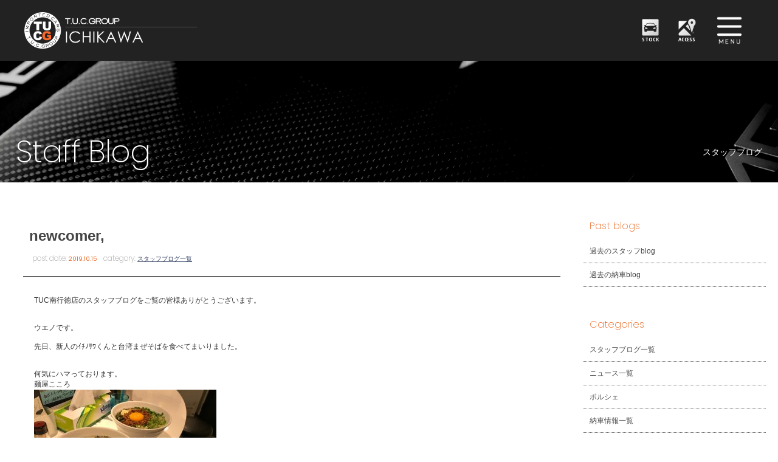

--- FILE ---
content_type: text/html; charset=UTF-8
request_url: https://www.tuc-tokyo.com/archives/7843
body_size: 11715
content:
<!doctype html>
<!--[if lt IE 7]>      <html class="no-js lt-ie9 lt-ie8 lt-ie7"> <![endif]-->
<!--[if IE 7]>         <html class="no-js lt-ie9 lt-ie8"> <![endif]-->
<!--[if IE 8]>         <html class="no-js lt-ie9"> <![endif]-->
<!--[if gt IE 8]><!--> <html class="no-js"> <!--<![endif]-->
<head>
<meta charset="UTF-8">

	
	<title>
		newcomer, |  T.U.C.GROUPメルセデスベンツ専門 南行徳店</title>

	<meta name="viewport" content="width=device-width">
	<meta name="Description" content="メルセデスベンツ中古車専門店。大型展示場に高品質な保証付き中古車を多数ラインナップ！アフタサポート充実のTUCグループにお任せください！"/>
	<meta name="keywords" content="ベンツ中古車,ベンツ専門店,メルセデスベンツ中古車,メルセデスベンツ専門店,ティーユーシー,TUC,南行徳,市川,東京"/>

<link href="https://fonts.googleapis.com/css?family=Poppins:100,200,400,700" rel="stylesheet">
<link href="https://fonts.googleapis.com/css?family=Open+Sans+Condensed:300,700" rel="stylesheet">
<link href="https://www.tuc-tokyo.com/wordpress/wp-content/themes/tuc-tokyo/css/common.css" rel="stylesheet" type="text/css">	
<link href="https://www.tuc-tokyo.com/wordpress/wp-content/themes/tuc-tokyo/css/contents.css" rel="stylesheet" type="text/css">
<link href="https://www.tuc-tokyo.com/wordpress/wp-content/themes/tuc-tokyo/css/contents2.css" rel="stylesheet" type="text/css">
<link href="https://www.tuc-tokyo.com/wordpress/wp-content/themes/tuc-tokyo/css/add-carstocklist.css" rel="stylesheet" type="text/css">
	
	
	
	
	
<!-- [if lt IE 9 ]>
<script src="https://html5shiv.googlecode.com/svn/trunk/html5.js"></script>
<![endif]-->
<!-- [if lt IE 9 ]>
<script src="https://css3-mediaqueries-js.googlecode.com/svn/trunk/css3-mediaqueries.js"></script>
<![endif]-->
<!--[if gte IE 9]>
  <style type="text/css">
    .gradient {
       filter: none;
    }
  </style>
<![endif]-->
	<script src="//ajax.googleapis.com/ajax/libs/jquery/1.11.0/jquery.min.js"></script>
	<script>
		window.jQuery || document.write( '<script src="メルセデスベンツ専門 T.U.C.GROUP 市川/js/jquery-1.11.0.min.js"><\/script>' )
	</script>
	<script src="https://www.tuc-tokyo.com/wordpress/wp-content/themes/tuc-tokyo/js/modernizr-2.6.2-respond-1.1.0.min.js"></script>
	
	
	<!-- WP CSS -->
	<link rel="stylesheet" href="https://www.tuc-tokyo.com/wordpress/wp-content/themes/tuc-tokyo/style.css">




 



<!-- Global site tag (gtag.js) - Google Analytics -->
<script async src="https://www.googletagmanager.com/gtag/js?id=UA-110902180-1"></script>
<script>
  window.dataLayer = window.dataLayer || [];
  function gtag(){dataLayer.push(arguments);}
  gtag('js', new Date());

  gtag('config', 'UA-110902180-1');
</script>
	
	
	
	
	<meta name='robots' content='max-image-preview:large' />
<link rel='dns-prefetch' href='//static.addtoany.com' />
<link rel="alternate" title="oEmbed (JSON)" type="application/json+oembed" href="https://www.tuc-tokyo.com/wp-json/oembed/1.0/embed?url=https%3A%2F%2Fwww.tuc-tokyo.com%2Farchives%2F7843" />
<link rel="alternate" title="oEmbed (XML)" type="text/xml+oembed" href="https://www.tuc-tokyo.com/wp-json/oembed/1.0/embed?url=https%3A%2F%2Fwww.tuc-tokyo.com%2Farchives%2F7843&#038;format=xml" />
<style id='wp-img-auto-sizes-contain-inline-css' type='text/css'>
img:is([sizes=auto i],[sizes^="auto," i]){contain-intrinsic-size:3000px 1500px}
/*# sourceURL=wp-img-auto-sizes-contain-inline-css */
</style>
<style id='wp-emoji-styles-inline-css' type='text/css'>

	img.wp-smiley, img.emoji {
		display: inline !important;
		border: none !important;
		box-shadow: none !important;
		height: 1em !important;
		width: 1em !important;
		margin: 0 0.07em !important;
		vertical-align: -0.1em !important;
		background: none !important;
		padding: 0 !important;
	}
/*# sourceURL=wp-emoji-styles-inline-css */
</style>
<style id='wp-block-library-inline-css' type='text/css'>
:root{--wp-block-synced-color:#7a00df;--wp-block-synced-color--rgb:122,0,223;--wp-bound-block-color:var(--wp-block-synced-color);--wp-editor-canvas-background:#ddd;--wp-admin-theme-color:#007cba;--wp-admin-theme-color--rgb:0,124,186;--wp-admin-theme-color-darker-10:#006ba1;--wp-admin-theme-color-darker-10--rgb:0,107,160.5;--wp-admin-theme-color-darker-20:#005a87;--wp-admin-theme-color-darker-20--rgb:0,90,135;--wp-admin-border-width-focus:2px}@media (min-resolution:192dpi){:root{--wp-admin-border-width-focus:1.5px}}.wp-element-button{cursor:pointer}:root .has-very-light-gray-background-color{background-color:#eee}:root .has-very-dark-gray-background-color{background-color:#313131}:root .has-very-light-gray-color{color:#eee}:root .has-very-dark-gray-color{color:#313131}:root .has-vivid-green-cyan-to-vivid-cyan-blue-gradient-background{background:linear-gradient(135deg,#00d084,#0693e3)}:root .has-purple-crush-gradient-background{background:linear-gradient(135deg,#34e2e4,#4721fb 50%,#ab1dfe)}:root .has-hazy-dawn-gradient-background{background:linear-gradient(135deg,#faaca8,#dad0ec)}:root .has-subdued-olive-gradient-background{background:linear-gradient(135deg,#fafae1,#67a671)}:root .has-atomic-cream-gradient-background{background:linear-gradient(135deg,#fdd79a,#004a59)}:root .has-nightshade-gradient-background{background:linear-gradient(135deg,#330968,#31cdcf)}:root .has-midnight-gradient-background{background:linear-gradient(135deg,#020381,#2874fc)}:root{--wp--preset--font-size--normal:16px;--wp--preset--font-size--huge:42px}.has-regular-font-size{font-size:1em}.has-larger-font-size{font-size:2.625em}.has-normal-font-size{font-size:var(--wp--preset--font-size--normal)}.has-huge-font-size{font-size:var(--wp--preset--font-size--huge)}.has-text-align-center{text-align:center}.has-text-align-left{text-align:left}.has-text-align-right{text-align:right}.has-fit-text{white-space:nowrap!important}#end-resizable-editor-section{display:none}.aligncenter{clear:both}.items-justified-left{justify-content:flex-start}.items-justified-center{justify-content:center}.items-justified-right{justify-content:flex-end}.items-justified-space-between{justify-content:space-between}.screen-reader-text{border:0;clip-path:inset(50%);height:1px;margin:-1px;overflow:hidden;padding:0;position:absolute;width:1px;word-wrap:normal!important}.screen-reader-text:focus{background-color:#ddd;clip-path:none;color:#444;display:block;font-size:1em;height:auto;left:5px;line-height:normal;padding:15px 23px 14px;text-decoration:none;top:5px;width:auto;z-index:100000}html :where(.has-border-color){border-style:solid}html :where([style*=border-top-color]){border-top-style:solid}html :where([style*=border-right-color]){border-right-style:solid}html :where([style*=border-bottom-color]){border-bottom-style:solid}html :where([style*=border-left-color]){border-left-style:solid}html :where([style*=border-width]){border-style:solid}html :where([style*=border-top-width]){border-top-style:solid}html :where([style*=border-right-width]){border-right-style:solid}html :where([style*=border-bottom-width]){border-bottom-style:solid}html :where([style*=border-left-width]){border-left-style:solid}html :where(img[class*=wp-image-]){height:auto;max-width:100%}:where(figure){margin:0 0 1em}html :where(.is-position-sticky){--wp-admin--admin-bar--position-offset:var(--wp-admin--admin-bar--height,0px)}@media screen and (max-width:600px){html :where(.is-position-sticky){--wp-admin--admin-bar--position-offset:0px}}

/*# sourceURL=wp-block-library-inline-css */
</style><style id='global-styles-inline-css' type='text/css'>
:root{--wp--preset--aspect-ratio--square: 1;--wp--preset--aspect-ratio--4-3: 4/3;--wp--preset--aspect-ratio--3-4: 3/4;--wp--preset--aspect-ratio--3-2: 3/2;--wp--preset--aspect-ratio--2-3: 2/3;--wp--preset--aspect-ratio--16-9: 16/9;--wp--preset--aspect-ratio--9-16: 9/16;--wp--preset--color--black: #000000;--wp--preset--color--cyan-bluish-gray: #abb8c3;--wp--preset--color--white: #ffffff;--wp--preset--color--pale-pink: #f78da7;--wp--preset--color--vivid-red: #cf2e2e;--wp--preset--color--luminous-vivid-orange: #ff6900;--wp--preset--color--luminous-vivid-amber: #fcb900;--wp--preset--color--light-green-cyan: #7bdcb5;--wp--preset--color--vivid-green-cyan: #00d084;--wp--preset--color--pale-cyan-blue: #8ed1fc;--wp--preset--color--vivid-cyan-blue: #0693e3;--wp--preset--color--vivid-purple: #9b51e0;--wp--preset--gradient--vivid-cyan-blue-to-vivid-purple: linear-gradient(135deg,rgb(6,147,227) 0%,rgb(155,81,224) 100%);--wp--preset--gradient--light-green-cyan-to-vivid-green-cyan: linear-gradient(135deg,rgb(122,220,180) 0%,rgb(0,208,130) 100%);--wp--preset--gradient--luminous-vivid-amber-to-luminous-vivid-orange: linear-gradient(135deg,rgb(252,185,0) 0%,rgb(255,105,0) 100%);--wp--preset--gradient--luminous-vivid-orange-to-vivid-red: linear-gradient(135deg,rgb(255,105,0) 0%,rgb(207,46,46) 100%);--wp--preset--gradient--very-light-gray-to-cyan-bluish-gray: linear-gradient(135deg,rgb(238,238,238) 0%,rgb(169,184,195) 100%);--wp--preset--gradient--cool-to-warm-spectrum: linear-gradient(135deg,rgb(74,234,220) 0%,rgb(151,120,209) 20%,rgb(207,42,186) 40%,rgb(238,44,130) 60%,rgb(251,105,98) 80%,rgb(254,248,76) 100%);--wp--preset--gradient--blush-light-purple: linear-gradient(135deg,rgb(255,206,236) 0%,rgb(152,150,240) 100%);--wp--preset--gradient--blush-bordeaux: linear-gradient(135deg,rgb(254,205,165) 0%,rgb(254,45,45) 50%,rgb(107,0,62) 100%);--wp--preset--gradient--luminous-dusk: linear-gradient(135deg,rgb(255,203,112) 0%,rgb(199,81,192) 50%,rgb(65,88,208) 100%);--wp--preset--gradient--pale-ocean: linear-gradient(135deg,rgb(255,245,203) 0%,rgb(182,227,212) 50%,rgb(51,167,181) 100%);--wp--preset--gradient--electric-grass: linear-gradient(135deg,rgb(202,248,128) 0%,rgb(113,206,126) 100%);--wp--preset--gradient--midnight: linear-gradient(135deg,rgb(2,3,129) 0%,rgb(40,116,252) 100%);--wp--preset--font-size--small: 13px;--wp--preset--font-size--medium: 20px;--wp--preset--font-size--large: 36px;--wp--preset--font-size--x-large: 42px;--wp--preset--spacing--20: 0.44rem;--wp--preset--spacing--30: 0.67rem;--wp--preset--spacing--40: 1rem;--wp--preset--spacing--50: 1.5rem;--wp--preset--spacing--60: 2.25rem;--wp--preset--spacing--70: 3.38rem;--wp--preset--spacing--80: 5.06rem;--wp--preset--shadow--natural: 6px 6px 9px rgba(0, 0, 0, 0.2);--wp--preset--shadow--deep: 12px 12px 50px rgba(0, 0, 0, 0.4);--wp--preset--shadow--sharp: 6px 6px 0px rgba(0, 0, 0, 0.2);--wp--preset--shadow--outlined: 6px 6px 0px -3px rgb(255, 255, 255), 6px 6px rgb(0, 0, 0);--wp--preset--shadow--crisp: 6px 6px 0px rgb(0, 0, 0);}:where(.is-layout-flex){gap: 0.5em;}:where(.is-layout-grid){gap: 0.5em;}body .is-layout-flex{display: flex;}.is-layout-flex{flex-wrap: wrap;align-items: center;}.is-layout-flex > :is(*, div){margin: 0;}body .is-layout-grid{display: grid;}.is-layout-grid > :is(*, div){margin: 0;}:where(.wp-block-columns.is-layout-flex){gap: 2em;}:where(.wp-block-columns.is-layout-grid){gap: 2em;}:where(.wp-block-post-template.is-layout-flex){gap: 1.25em;}:where(.wp-block-post-template.is-layout-grid){gap: 1.25em;}.has-black-color{color: var(--wp--preset--color--black) !important;}.has-cyan-bluish-gray-color{color: var(--wp--preset--color--cyan-bluish-gray) !important;}.has-white-color{color: var(--wp--preset--color--white) !important;}.has-pale-pink-color{color: var(--wp--preset--color--pale-pink) !important;}.has-vivid-red-color{color: var(--wp--preset--color--vivid-red) !important;}.has-luminous-vivid-orange-color{color: var(--wp--preset--color--luminous-vivid-orange) !important;}.has-luminous-vivid-amber-color{color: var(--wp--preset--color--luminous-vivid-amber) !important;}.has-light-green-cyan-color{color: var(--wp--preset--color--light-green-cyan) !important;}.has-vivid-green-cyan-color{color: var(--wp--preset--color--vivid-green-cyan) !important;}.has-pale-cyan-blue-color{color: var(--wp--preset--color--pale-cyan-blue) !important;}.has-vivid-cyan-blue-color{color: var(--wp--preset--color--vivid-cyan-blue) !important;}.has-vivid-purple-color{color: var(--wp--preset--color--vivid-purple) !important;}.has-black-background-color{background-color: var(--wp--preset--color--black) !important;}.has-cyan-bluish-gray-background-color{background-color: var(--wp--preset--color--cyan-bluish-gray) !important;}.has-white-background-color{background-color: var(--wp--preset--color--white) !important;}.has-pale-pink-background-color{background-color: var(--wp--preset--color--pale-pink) !important;}.has-vivid-red-background-color{background-color: var(--wp--preset--color--vivid-red) !important;}.has-luminous-vivid-orange-background-color{background-color: var(--wp--preset--color--luminous-vivid-orange) !important;}.has-luminous-vivid-amber-background-color{background-color: var(--wp--preset--color--luminous-vivid-amber) !important;}.has-light-green-cyan-background-color{background-color: var(--wp--preset--color--light-green-cyan) !important;}.has-vivid-green-cyan-background-color{background-color: var(--wp--preset--color--vivid-green-cyan) !important;}.has-pale-cyan-blue-background-color{background-color: var(--wp--preset--color--pale-cyan-blue) !important;}.has-vivid-cyan-blue-background-color{background-color: var(--wp--preset--color--vivid-cyan-blue) !important;}.has-vivid-purple-background-color{background-color: var(--wp--preset--color--vivid-purple) !important;}.has-black-border-color{border-color: var(--wp--preset--color--black) !important;}.has-cyan-bluish-gray-border-color{border-color: var(--wp--preset--color--cyan-bluish-gray) !important;}.has-white-border-color{border-color: var(--wp--preset--color--white) !important;}.has-pale-pink-border-color{border-color: var(--wp--preset--color--pale-pink) !important;}.has-vivid-red-border-color{border-color: var(--wp--preset--color--vivid-red) !important;}.has-luminous-vivid-orange-border-color{border-color: var(--wp--preset--color--luminous-vivid-orange) !important;}.has-luminous-vivid-amber-border-color{border-color: var(--wp--preset--color--luminous-vivid-amber) !important;}.has-light-green-cyan-border-color{border-color: var(--wp--preset--color--light-green-cyan) !important;}.has-vivid-green-cyan-border-color{border-color: var(--wp--preset--color--vivid-green-cyan) !important;}.has-pale-cyan-blue-border-color{border-color: var(--wp--preset--color--pale-cyan-blue) !important;}.has-vivid-cyan-blue-border-color{border-color: var(--wp--preset--color--vivid-cyan-blue) !important;}.has-vivid-purple-border-color{border-color: var(--wp--preset--color--vivid-purple) !important;}.has-vivid-cyan-blue-to-vivid-purple-gradient-background{background: var(--wp--preset--gradient--vivid-cyan-blue-to-vivid-purple) !important;}.has-light-green-cyan-to-vivid-green-cyan-gradient-background{background: var(--wp--preset--gradient--light-green-cyan-to-vivid-green-cyan) !important;}.has-luminous-vivid-amber-to-luminous-vivid-orange-gradient-background{background: var(--wp--preset--gradient--luminous-vivid-amber-to-luminous-vivid-orange) !important;}.has-luminous-vivid-orange-to-vivid-red-gradient-background{background: var(--wp--preset--gradient--luminous-vivid-orange-to-vivid-red) !important;}.has-very-light-gray-to-cyan-bluish-gray-gradient-background{background: var(--wp--preset--gradient--very-light-gray-to-cyan-bluish-gray) !important;}.has-cool-to-warm-spectrum-gradient-background{background: var(--wp--preset--gradient--cool-to-warm-spectrum) !important;}.has-blush-light-purple-gradient-background{background: var(--wp--preset--gradient--blush-light-purple) !important;}.has-blush-bordeaux-gradient-background{background: var(--wp--preset--gradient--blush-bordeaux) !important;}.has-luminous-dusk-gradient-background{background: var(--wp--preset--gradient--luminous-dusk) !important;}.has-pale-ocean-gradient-background{background: var(--wp--preset--gradient--pale-ocean) !important;}.has-electric-grass-gradient-background{background: var(--wp--preset--gradient--electric-grass) !important;}.has-midnight-gradient-background{background: var(--wp--preset--gradient--midnight) !important;}.has-small-font-size{font-size: var(--wp--preset--font-size--small) !important;}.has-medium-font-size{font-size: var(--wp--preset--font-size--medium) !important;}.has-large-font-size{font-size: var(--wp--preset--font-size--large) !important;}.has-x-large-font-size{font-size: var(--wp--preset--font-size--x-large) !important;}
/*# sourceURL=global-styles-inline-css */
</style>

<style id='classic-theme-styles-inline-css' type='text/css'>
/*! This file is auto-generated */
.wp-block-button__link{color:#fff;background-color:#32373c;border-radius:9999px;box-shadow:none;text-decoration:none;padding:calc(.667em + 2px) calc(1.333em + 2px);font-size:1.125em}.wp-block-file__button{background:#32373c;color:#fff;text-decoration:none}
/*# sourceURL=/wp-includes/css/classic-themes.min.css */
</style>
<link rel='stylesheet' id='contact-form-7-css' href='https://www.tuc-tokyo.com/wordpress/wp-content/plugins/contact-form-7/includes/css/styles.css?ver=5.7.3' type='text/css' media='all' />
<link rel='stylesheet' id='dashicons-css' href='https://www.tuc-tokyo.com/wordpress/wp-includes/css/dashicons.min.css?ver=6.9' type='text/css' media='all' />
<link rel='stylesheet' id='themename-style-css' href='https://www.tuc-tokyo.com/wordpress/wp-content/themes/tuc-tokyo/style.css?ver=1.0' type='text/css' media='all' />
<link rel='stylesheet' id='fancybox-css' href='https://www.tuc-tokyo.com/wordpress/wp-content/plugins/easy-fancybox/fancybox/1.5.4/jquery.fancybox.min.css?ver=6.9' type='text/css' media='screen' />
<link rel='stylesheet' id='addtoany-css' href='https://www.tuc-tokyo.com/wordpress/wp-content/plugins/add-to-any/addtoany.min.css?ver=1.16' type='text/css' media='all' />
<script type="text/javascript" id="addtoany-core-js-before">
/* <![CDATA[ */
window.a2a_config=window.a2a_config||{};a2a_config.callbacks=[];a2a_config.overlays=[];a2a_config.templates={};a2a_localize = {
	Share: "共有",
	Save: "ブックマーク",
	Subscribe: "購読",
	Email: "メール",
	Bookmark: "ブックマーク",
	ShowAll: "すべて表示する",
	ShowLess: "小さく表示する",
	FindServices: "サービスを探す",
	FindAnyServiceToAddTo: "追加するサービスを今すぐ探す",
	PoweredBy: "Powered by",
	ShareViaEmail: "メールでシェアする",
	SubscribeViaEmail: "メールで購読する",
	BookmarkInYourBrowser: "ブラウザにブックマーク",
	BookmarkInstructions: "このページをブックマークするには、 Ctrl+D または \u2318+D を押下。",
	AddToYourFavorites: "お気に入りに追加",
	SendFromWebOrProgram: "任意のメールアドレスまたはメールプログラムから送信",
	EmailProgram: "メールプログラム",
	More: "詳細&#8230;",
	ThanksForSharing: "共有ありがとうございます !",
	ThanksForFollowing: "フォローありがとうございます !"
};


//# sourceURL=addtoany-core-js-before
/* ]]> */
</script>
<script type="text/javascript" defer src="https://static.addtoany.com/menu/page.js" id="addtoany-core-js"></script>
<script type="text/javascript" src="https://www.tuc-tokyo.com/wordpress/wp-includes/js/jquery/jquery.min.js?ver=3.7.1" id="jquery-core-js"></script>
<script type="text/javascript" src="https://www.tuc-tokyo.com/wordpress/wp-includes/js/jquery/jquery-migrate.min.js?ver=3.4.1" id="jquery-migrate-js"></script>
<script type="text/javascript" defer src="https://www.tuc-tokyo.com/wordpress/wp-content/plugins/add-to-any/addtoany.min.js?ver=1.1" id="addtoany-jquery-js"></script>
<link rel="https://api.w.org/" href="https://www.tuc-tokyo.com/wp-json/" /><link rel="alternate" title="JSON" type="application/json" href="https://www.tuc-tokyo.com/wp-json/wp/v2/posts/7843" /><link rel="EditURI" type="application/rsd+xml" title="RSD" href="https://www.tuc-tokyo.com/wordpress/xmlrpc.php?rsd" />
<meta name="generator" content="WordPress 6.9" />
<link rel="canonical" href="https://www.tuc-tokyo.com/archives/7843" />
<link rel='shortlink' href='https://www.tuc-tokyo.com/?p=7843' />
</head>

<body>

<!-- Top section -->
<div id="slidemm">

	<!-- Header -->
	
<header id="header">
			<div id="hrbody" class="cf">
				<h1><a href="https://www.tuc-tokyo.com">TUCグループ 南行徳店</a></h1>
			<div id="hr02">
			<ul class="cf">
			<li><a href="https://www.tuc-tokyo.com/stock" id="hr-stock">STOCK</a></li>
			<li><a href="https://www.tuc-tokyo.com/access" id="hr-access">ACCESS</a></li>
			</ul>
			</div>
				<div id="chr1" class="cf">
					<p id="mlinkmm"><a href="#menu" class="menu-link">MENU</a>
					</p>
				</div>
			</div>
			<!-- Menu -->
			<nav id="menu" role="navigation">
				<div id="menubody">
					<div id="m1body">
						<div id="m1bn" class="cf">
							<ul id="m1r" class="cf">
								<li><a href="https://www.tuc-tokyo.com/stock"><span class="ment1">CAR STOCK LIST</span><span class="mjpt1b">在庫車両情報</span></a>
								</li>
								<li><a href="https://www.tuc-tokyo.com/warranty_service"><span class="ment1">WARRANTY</span><span class="mjpt1">保証&amp;サービス</span></a>
								</li>
								<li><a href="https://www.tuc-tokyo.com/parts"><span class="ment1">PARTS LIST</span><span class="mjpt1">パーツリスト</span></a>
								</li>
								<li><a href="https://www.tuc-tokyo.com/tuc"><span class="ment1">WHAT'S T.U.C.</span><span class="mjpt1">TUCとは？</span></a>
								</li>
								<li><a href="https://www.tuc-tokyo.com/shopinfo"><span class="ment1">SHOP INFO</span><span class="mjpt1">店舗情報</span></a>
								</li>
								<li><a href="https://www.tuc-tokyo.com/access"><span class="ment1">ACCESS MAP</span><span class="mjpt1">アクセスマップ</span></a>
								</li>
								<li><a href="https://www.tuc-tokyo.com/delivery"><span class="ment1">DELIVERY SERVICE</span><span class="mjpt1">全国納車</span></a>
								</li>
								<li><a href="https://www.tuc-tokyo.com/special_service"><span class="ment1">SPECIAL SERVICE</span><span class="mjpt1">特別作業</span></a>
								</li>
								<li><a href="https://www.tuc-tokyo.com/order_service"><span class="ment1">ORDER SERVICE</span><span class="mjpt1">注文販売</span></a>
								</li>
								<li><a href="https://www.tuc-tokyo.com/insurance"><span class="ment1">INSURANCE</span><span class="mjpt1">自動車保険</span></a>
								</li>
								<li><a href="https://www.tuc-tokyo.com/trade"><span class="ment1">TRADE IN</span><span class="mjpt1">買取査定</span></a>
								</li>
								<li><a href="https://www.tuc-tokyo.com/staff"><span class="ment1">STAFF PROFILE</span><span class="mjpt1">スタッフ紹介</span></a>
								</li>
								<li><a href="https://www.tucgroup.co.jp/staff_recruit/" target="_blank"><span class="ment1">RECRUIT</span><span class="mjpt1">リクルート</span></a>
								</li>
								<li><a href="https://www.tuc-tokyo.com/contact"><span class="ment1">CONTACT US</span><span class="mjpt1">お問い合わせ</span></a>
								</li>
								<li><a href="https://www.tuc-tokyo.com/company"><span class="ment1">COMPANY</span><span class="mjpt1">会社概要</span></a>
								</li>
								<li><a href="https://www.tuc-tokyo.com/privacy"><span class="ment1">PRIVACY POLICY</span><span class="mjpt1">プライバシーポリシー</span></a>
								</li>
								<li><a href="https://www.tuc-tokyo.com/archives/category/blog_staff"><span class="ment1">STAFF BLOG</span><span class="mjpt1">スタッフblog</span></a>
								</li>
								<li><a href="https://www.tuc-tokyo.com/archives/category/blog_nousha"><span class="ment1">OWNERS</span><span class="mjpt1">納車blog</span></a>
								</li>
							</ul>
						</div>
					</div>
				</div>
			</nav>
			<!-- /Menu -->
		</header>
		<!-- /Header -->



</div>
<!--/Top section -->




<!--↑メニューまで-->

<div id="container" class="cf"> 
  
  <!-- Pagetitle -->
   
	
	

	   
        	<section id="pagetitle" style=" background-image: url(https://www.tuc-tokyo.com/wordpress/wp-content/themes/tuc-tokyo/img/pagetitle/blog_staff.jpg)">
        	   
	   
	   
	   
    <div id="ptcov">
      <div id="ptbody" class="cf">
      
      
      
                <h2>Staff Blog</h2>
        <p>スタッフブログ</p>
              
      
      
      

      </div>
    </div>
  </section>
  <!-- /Pagetitle --> 
  
  <!-- Contents -->
  <section id="msp">
    <div id="mmtable" class="cf"> 
      
      <!-- Left -->
      <div id="mmleft" class="cf">
        <div class="mmbody cf"> 
          
          <!-- 記事詳細 -->
          <div id="postdetail" class="cf">
                                    <div id="blogtitle0" class="cf">
              <h2>
                newcomer,              </h2>
              <div class="btm0 cf">
                <p>post date: <strong>
                  2019.10.15                  </strong></p>
                <p>category: <strong>
                  <a href="https://www.tuc-tokyo.com/archives/category/blog_staff/" rel="category tag">スタッフブログ一覧</a>                  </strong></p>
              </div>
            </div>
            <div id="postbody" class="cf">
              <p>TUC南行徳店のスタッフブログをご覧の皆様ありがとうございます。</p>
<p>&nbsp;</p>
<p>&nbsp;</p>
<p>ウエノです。</p>
<p>&nbsp;</p>
<p>先日、新人のｲﾁﾉｻﾜくんと台湾まぜそばを食べてまいりました。</p>
<p>&nbsp;</p>
<p>&nbsp;</p>
<p>何気にハマっております。</p>
<p>麺屋こころ</p>
<p><img fetchpriority="high" decoding="async" class="alignnone size-medium wp-image-7844" src="https://www.tuc-tokyo.com/wordpress/wp-content/uploads/2019/10/C48077E8-4FA8-4455-85B5-27B64288D914-300x169.jpeg" alt="" width="300" height="169" /></p>
<p>&nbsp;</p>
<p>詳細が気になる方は以前の私のブログをご覧下さい。</p>
<p>&nbsp;</p>
<p>とてもオススメです。</p>
<p>&nbsp;</p>
<p>急に寒くなってまいりましたので、皆様お身体にはお気をつけください。</p>
<p>&nbsp;</p>
<p>&nbsp;</p>
<p>もちろん帰りにスタバでコーヒーを飲みました。</p>
<p>&nbsp;</p>
<p>それでは、上野でした。</p>
<p><img decoding="async" class="alignnone size-medium wp-image-7674" src="https://www.tuc-tokyo.com/wordpress/wp-content/uploads/2019/09/19_10_tuc_halloween_blog-300x153.jpg" alt="" width="300" height="153" /></p>
<p>&nbsp;</p>
<div class="addtoany_share_save_container addtoany_content addtoany_content_bottom"><div class="a2a_kit a2a_kit_size_32 addtoany_list" data-a2a-url="https://www.tuc-tokyo.com/archives/7843" data-a2a-title="newcomer,"><a class="a2a_button_facebook" href="https://www.addtoany.com/add_to/facebook?linkurl=https%3A%2F%2Fwww.tuc-tokyo.com%2Farchives%2F7843&amp;linkname=newcomer%2C" title="Facebook" rel="nofollow noopener" target="_blank"></a><a class="a2a_button_twitter" href="https://www.addtoany.com/add_to/twitter?linkurl=https%3A%2F%2Fwww.tuc-tokyo.com%2Farchives%2F7843&amp;linkname=newcomer%2C" title="Twitter" rel="nofollow noopener" target="_blank"></a><a class="a2a_button_line" href="https://www.addtoany.com/add_to/line?linkurl=https%3A%2F%2Fwww.tuc-tokyo.com%2Farchives%2F7843&amp;linkname=newcomer%2C" title="Line" rel="nofollow noopener" target="_blank"></a></div></div>            </div>
                                  </div>
          <!-- 記事詳細 -->
          
          <div class="nav-below"> <span class="nav-previous">
            <a href="https://www.tuc-tokyo.com/archives/7839" rel="prev">&laquo; 前の記事</a>            </span> <span class="nav-next">
            <a href="https://www.tuc-tokyo.com/archives/7847" rel="next">次の記事 &raquo;</a>            </span> </div>
        </div>
      </div>
      <!-- /Left --> 
      
      <!-- Right -->
      
      <div id="mmright" class="cf">
      
		        
        <ul class="cf">
<li id="text-2" class="widget-container cf widget_text"><h3 class="widget-title">Past blogs</h3>			<div class="textwidget"><ul>
<li class="widget_categories"><a href="http://blog.livedoor.jp/tucp9119/" target="_blank" rel="noopener">過去のスタッフblog</a></li>
<li class="widget_categories"><a href="http://blog.livedoor.jp/tucp9449/" target="_blank" rel="noopener">過去の納車blog</a></li>
</ul>
</div>
		</li><li id="categories-2" class="widget-container cf widget_categories"><h3 class="widget-title">Categories</h3>
			<ul>
					<li class="cat-item cat-item-2"><a href="https://www.tuc-tokyo.com/archives/category/blog_staff/">スタッフブログ一覧</a>
</li>
	<li class="cat-item cat-item-1"><a href="https://www.tuc-tokyo.com/archives/category/news/">ニュース一覧</a>
</li>
	<li class="cat-item cat-item-16"><a href="https://www.tuc-tokyo.com/archives/category/%e3%83%9d%e3%83%ab%e3%82%b7%e3%82%a7/">ポルシェ</a>
</li>
	<li class="cat-item cat-item-3"><a href="https://www.tuc-tokyo.com/archives/category/blog_nousha/">納車情報一覧</a>
<ul class='children'>
	<li class="cat-item cat-item-4"><a href="https://www.tuc-tokyo.com/archives/category/blog_nousha/amg/">AMG</a>
</li>
	<li class="cat-item cat-item-5"><a href="https://www.tuc-tokyo.com/archives/category/blog_nousha/a-b-other/">ベンツA・B・その他</a>
</li>
	<li class="cat-item cat-item-6"><a href="https://www.tuc-tokyo.com/archives/category/blog_nousha/cls/">ベンツCLS</a>
</li>
	<li class="cat-item cat-item-8"><a href="https://www.tuc-tokyo.com/archives/category/blog_nousha/c-clk/">ベンツCクラス・CLK</a>
</li>
	<li class="cat-item cat-item-9"><a href="https://www.tuc-tokyo.com/archives/category/blog_nousha/e/">ベンツEクラス</a>
</li>
	<li class="cat-item cat-item-15"><a href="https://www.tuc-tokyo.com/archives/category/blog_nousha/%e3%83%99%e3%83%b3%e3%83%84glb%e3%83%bbglc/">ベンツGLB・GLC</a>
</li>
	<li class="cat-item cat-item-10"><a href="https://www.tuc-tokyo.com/archives/category/blog_nousha/g-gl-glk/">ベンツG・GL・GLK</a>
</li>
	<li class="cat-item cat-item-11"><a href="https://www.tuc-tokyo.com/archives/category/blog_nousha/m-r-v/">ベンツM・R・V</a>
</li>
	<li class="cat-item cat-item-12"><a href="https://www.tuc-tokyo.com/archives/category/blog_nousha/sl/">ベンツSL</a>
</li>
	<li class="cat-item cat-item-13"><a href="https://www.tuc-tokyo.com/archives/category/blog_nousha/slk/">ベンツSLK</a>
</li>
	<li class="cat-item cat-item-14"><a href="https://www.tuc-tokyo.com/archives/category/blog_nousha/s/">ベンツSクラス</a>
</li>
</ul>
</li>
			</ul>

			</li>
		<li id="recent-posts-2" class="widget-container cf widget_recent_entries">
		<h3 class="widget-title">Recent entries</h3>
		<ul>
											<li>
					<a href="https://www.tuc-tokyo.com/archives/24135">いくら美味しい</a>
									</li>
											<li>
					<a href="https://www.tuc-tokyo.com/archives/24163">相棒メンテナンス</a>
									</li>
											<li>
					<a href="https://www.tuc-tokyo.com/archives/24173">わ</a>
									</li>
											<li>
					<a href="https://www.tuc-tokyo.com/archives/24152">２０１８年　メルセデスＡＭＧ　ＧＬＣ６３Ｓ　４ＭＡＴＩＣ＋　レザーエクスクルーシブＰＫＧ　ダイヤモンドホワイトＭ　愛知県のお客様にご納車させていただきました。</a>
									</li>
											<li>
					<a href="https://www.tuc-tokyo.com/archives/24160">★延長決定！新春セール★</a>
									</li>
					</ul>

		</li><li id="calendar-2" class="widget-container cf widget_calendar"><div id="calendar_wrap" class="calendar_wrap"><table id="wp-calendar" class="wp-calendar-table">
	<caption>2026年1月</caption>
	<thead>
	<tr>
		<th scope="col" aria-label="月曜日">月</th>
		<th scope="col" aria-label="火曜日">火</th>
		<th scope="col" aria-label="水曜日">水</th>
		<th scope="col" aria-label="木曜日">木</th>
		<th scope="col" aria-label="金曜日">金</th>
		<th scope="col" aria-label="土曜日">土</th>
		<th scope="col" aria-label="日曜日">日</th>
	</tr>
	</thead>
	<tbody>
	<tr>
		<td colspan="3" class="pad">&nbsp;</td><td>1</td><td>2</td><td>3</td><td><a href="https://www.tuc-tokyo.com/archives/date/2026/01/04/" aria-label="2026年1月4日 に投稿を公開">4</a></td>
	</tr>
	<tr>
		<td><a href="https://www.tuc-tokyo.com/archives/date/2026/01/05/" aria-label="2026年1月5日 に投稿を公開">5</a></td><td>6</td><td><a href="https://www.tuc-tokyo.com/archives/date/2026/01/07/" aria-label="2026年1月7日 に投稿を公開">7</a></td><td><a href="https://www.tuc-tokyo.com/archives/date/2026/01/08/" aria-label="2026年1月8日 に投稿を公開">8</a></td><td>9</td><td><a href="https://www.tuc-tokyo.com/archives/date/2026/01/10/" aria-label="2026年1月10日 に投稿を公開">10</a></td><td><a href="https://www.tuc-tokyo.com/archives/date/2026/01/11/" aria-label="2026年1月11日 に投稿を公開">11</a></td>
	</tr>
	<tr>
		<td><a href="https://www.tuc-tokyo.com/archives/date/2026/01/12/" aria-label="2026年1月12日 に投稿を公開">12</a></td><td>13</td><td><a href="https://www.tuc-tokyo.com/archives/date/2026/01/14/" aria-label="2026年1月14日 に投稿を公開">14</a></td><td><a href="https://www.tuc-tokyo.com/archives/date/2026/01/15/" aria-label="2026年1月15日 に投稿を公開">15</a></td><td>16</td><td><a href="https://www.tuc-tokyo.com/archives/date/2026/01/17/" aria-label="2026年1月17日 に投稿を公開">17</a></td><td id="today">18</td>
	</tr>
	<tr>
		<td>19</td><td>20</td><td>21</td><td>22</td><td>23</td><td>24</td><td>25</td>
	</tr>
	<tr>
		<td>26</td><td>27</td><td>28</td><td>29</td><td>30</td><td>31</td>
		<td class="pad" colspan="1">&nbsp;</td>
	</tr>
	</tbody>
	</table><nav aria-label="前と次の月" class="wp-calendar-nav">
		<span class="wp-calendar-nav-prev"><a href="https://www.tuc-tokyo.com/archives/date/2025/12/">&laquo; 12月</a></span>
		<span class="pad">&nbsp;</span>
		<span class="wp-calendar-nav-next">&nbsp;</span>
	</nav></div></li><li id="archives-2" class="widget-container cf widget_archive"><h3 class="widget-title">Archives</h3>
			<ul>
					<li><a href='https://www.tuc-tokyo.com/archives/date/2026/01/'>2026年1月</a></li>
	<li><a href='https://www.tuc-tokyo.com/archives/date/2025/12/'>2025年12月</a></li>
	<li><a href='https://www.tuc-tokyo.com/archives/date/2025/11/'>2025年11月</a></li>
	<li><a href='https://www.tuc-tokyo.com/archives/date/2025/10/'>2025年10月</a></li>
	<li><a href='https://www.tuc-tokyo.com/archives/date/2025/09/'>2025年9月</a></li>
	<li><a href='https://www.tuc-tokyo.com/archives/date/2025/08/'>2025年8月</a></li>
	<li><a href='https://www.tuc-tokyo.com/archives/date/2025/07/'>2025年7月</a></li>
	<li><a href='https://www.tuc-tokyo.com/archives/date/2025/06/'>2025年6月</a></li>
	<li><a href='https://www.tuc-tokyo.com/archives/date/2025/05/'>2025年5月</a></li>
	<li><a href='https://www.tuc-tokyo.com/archives/date/2025/04/'>2025年4月</a></li>
	<li><a href='https://www.tuc-tokyo.com/archives/date/2025/03/'>2025年3月</a></li>
	<li><a href='https://www.tuc-tokyo.com/archives/date/2025/02/'>2025年2月</a></li>
	<li><a href='https://www.tuc-tokyo.com/archives/date/2025/01/'>2025年1月</a></li>
	<li><a href='https://www.tuc-tokyo.com/archives/date/2024/12/'>2024年12月</a></li>
	<li><a href='https://www.tuc-tokyo.com/archives/date/2024/11/'>2024年11月</a></li>
	<li><a href='https://www.tuc-tokyo.com/archives/date/2024/10/'>2024年10月</a></li>
	<li><a href='https://www.tuc-tokyo.com/archives/date/2024/09/'>2024年9月</a></li>
	<li><a href='https://www.tuc-tokyo.com/archives/date/2024/08/'>2024年8月</a></li>
	<li><a href='https://www.tuc-tokyo.com/archives/date/2024/07/'>2024年7月</a></li>
	<li><a href='https://www.tuc-tokyo.com/archives/date/2024/06/'>2024年6月</a></li>
	<li><a href='https://www.tuc-tokyo.com/archives/date/2024/05/'>2024年5月</a></li>
	<li><a href='https://www.tuc-tokyo.com/archives/date/2024/04/'>2024年4月</a></li>
	<li><a href='https://www.tuc-tokyo.com/archives/date/2024/03/'>2024年3月</a></li>
	<li><a href='https://www.tuc-tokyo.com/archives/date/2024/02/'>2024年2月</a></li>
	<li><a href='https://www.tuc-tokyo.com/archives/date/2024/01/'>2024年1月</a></li>
	<li><a href='https://www.tuc-tokyo.com/archives/date/2023/12/'>2023年12月</a></li>
	<li><a href='https://www.tuc-tokyo.com/archives/date/2023/11/'>2023年11月</a></li>
	<li><a href='https://www.tuc-tokyo.com/archives/date/2023/10/'>2023年10月</a></li>
	<li><a href='https://www.tuc-tokyo.com/archives/date/2023/09/'>2023年9月</a></li>
	<li><a href='https://www.tuc-tokyo.com/archives/date/2023/08/'>2023年8月</a></li>
	<li><a href='https://www.tuc-tokyo.com/archives/date/2023/07/'>2023年7月</a></li>
	<li><a href='https://www.tuc-tokyo.com/archives/date/2023/06/'>2023年6月</a></li>
	<li><a href='https://www.tuc-tokyo.com/archives/date/2023/05/'>2023年5月</a></li>
	<li><a href='https://www.tuc-tokyo.com/archives/date/2023/04/'>2023年4月</a></li>
	<li><a href='https://www.tuc-tokyo.com/archives/date/2023/03/'>2023年3月</a></li>
	<li><a href='https://www.tuc-tokyo.com/archives/date/2023/02/'>2023年2月</a></li>
	<li><a href='https://www.tuc-tokyo.com/archives/date/2023/01/'>2023年1月</a></li>
	<li><a href='https://www.tuc-tokyo.com/archives/date/2022/12/'>2022年12月</a></li>
	<li><a href='https://www.tuc-tokyo.com/archives/date/2022/11/'>2022年11月</a></li>
	<li><a href='https://www.tuc-tokyo.com/archives/date/2022/10/'>2022年10月</a></li>
	<li><a href='https://www.tuc-tokyo.com/archives/date/2022/09/'>2022年9月</a></li>
	<li><a href='https://www.tuc-tokyo.com/archives/date/2022/08/'>2022年8月</a></li>
	<li><a href='https://www.tuc-tokyo.com/archives/date/2022/07/'>2022年7月</a></li>
	<li><a href='https://www.tuc-tokyo.com/archives/date/2022/06/'>2022年6月</a></li>
	<li><a href='https://www.tuc-tokyo.com/archives/date/2022/05/'>2022年5月</a></li>
	<li><a href='https://www.tuc-tokyo.com/archives/date/2022/04/'>2022年4月</a></li>
	<li><a href='https://www.tuc-tokyo.com/archives/date/2022/03/'>2022年3月</a></li>
	<li><a href='https://www.tuc-tokyo.com/archives/date/2022/02/'>2022年2月</a></li>
	<li><a href='https://www.tuc-tokyo.com/archives/date/2022/01/'>2022年1月</a></li>
	<li><a href='https://www.tuc-tokyo.com/archives/date/2021/12/'>2021年12月</a></li>
	<li><a href='https://www.tuc-tokyo.com/archives/date/2021/11/'>2021年11月</a></li>
	<li><a href='https://www.tuc-tokyo.com/archives/date/2021/10/'>2021年10月</a></li>
	<li><a href='https://www.tuc-tokyo.com/archives/date/2021/09/'>2021年9月</a></li>
	<li><a href='https://www.tuc-tokyo.com/archives/date/2021/08/'>2021年8月</a></li>
	<li><a href='https://www.tuc-tokyo.com/archives/date/2021/07/'>2021年7月</a></li>
	<li><a href='https://www.tuc-tokyo.com/archives/date/2021/06/'>2021年6月</a></li>
	<li><a href='https://www.tuc-tokyo.com/archives/date/2021/05/'>2021年5月</a></li>
	<li><a href='https://www.tuc-tokyo.com/archives/date/2021/04/'>2021年4月</a></li>
	<li><a href='https://www.tuc-tokyo.com/archives/date/2021/03/'>2021年3月</a></li>
	<li><a href='https://www.tuc-tokyo.com/archives/date/2021/02/'>2021年2月</a></li>
	<li><a href='https://www.tuc-tokyo.com/archives/date/2021/01/'>2021年1月</a></li>
	<li><a href='https://www.tuc-tokyo.com/archives/date/2020/12/'>2020年12月</a></li>
	<li><a href='https://www.tuc-tokyo.com/archives/date/2020/11/'>2020年11月</a></li>
	<li><a href='https://www.tuc-tokyo.com/archives/date/2020/10/'>2020年10月</a></li>
	<li><a href='https://www.tuc-tokyo.com/archives/date/2020/09/'>2020年9月</a></li>
	<li><a href='https://www.tuc-tokyo.com/archives/date/2020/08/'>2020年8月</a></li>
	<li><a href='https://www.tuc-tokyo.com/archives/date/2020/07/'>2020年7月</a></li>
	<li><a href='https://www.tuc-tokyo.com/archives/date/2020/06/'>2020年6月</a></li>
	<li><a href='https://www.tuc-tokyo.com/archives/date/2020/05/'>2020年5月</a></li>
	<li><a href='https://www.tuc-tokyo.com/archives/date/2020/04/'>2020年4月</a></li>
	<li><a href='https://www.tuc-tokyo.com/archives/date/2020/03/'>2020年3月</a></li>
	<li><a href='https://www.tuc-tokyo.com/archives/date/2020/02/'>2020年2月</a></li>
	<li><a href='https://www.tuc-tokyo.com/archives/date/2020/01/'>2020年1月</a></li>
	<li><a href='https://www.tuc-tokyo.com/archives/date/2019/12/'>2019年12月</a></li>
	<li><a href='https://www.tuc-tokyo.com/archives/date/2019/11/'>2019年11月</a></li>
	<li><a href='https://www.tuc-tokyo.com/archives/date/2019/10/'>2019年10月</a></li>
	<li><a href='https://www.tuc-tokyo.com/archives/date/2019/09/'>2019年9月</a></li>
	<li><a href='https://www.tuc-tokyo.com/archives/date/2019/08/'>2019年8月</a></li>
	<li><a href='https://www.tuc-tokyo.com/archives/date/2019/07/'>2019年7月</a></li>
	<li><a href='https://www.tuc-tokyo.com/archives/date/2019/06/'>2019年6月</a></li>
	<li><a href='https://www.tuc-tokyo.com/archives/date/2019/05/'>2019年5月</a></li>
	<li><a href='https://www.tuc-tokyo.com/archives/date/2019/04/'>2019年4月</a></li>
	<li><a href='https://www.tuc-tokyo.com/archives/date/2019/03/'>2019年3月</a></li>
	<li><a href='https://www.tuc-tokyo.com/archives/date/2019/02/'>2019年2月</a></li>
	<li><a href='https://www.tuc-tokyo.com/archives/date/2019/01/'>2019年1月</a></li>
	<li><a href='https://www.tuc-tokyo.com/archives/date/2018/12/'>2018年12月</a></li>
	<li><a href='https://www.tuc-tokyo.com/archives/date/2018/11/'>2018年11月</a></li>
	<li><a href='https://www.tuc-tokyo.com/archives/date/2018/10/'>2018年10月</a></li>
	<li><a href='https://www.tuc-tokyo.com/archives/date/2018/09/'>2018年9月</a></li>
	<li><a href='https://www.tuc-tokyo.com/archives/date/2018/08/'>2018年8月</a></li>
	<li><a href='https://www.tuc-tokyo.com/archives/date/2018/07/'>2018年7月</a></li>
	<li><a href='https://www.tuc-tokyo.com/archives/date/2018/06/'>2018年6月</a></li>
	<li><a href='https://www.tuc-tokyo.com/archives/date/2018/05/'>2018年5月</a></li>
	<li><a href='https://www.tuc-tokyo.com/archives/date/2018/04/'>2018年4月</a></li>
	<li><a href='https://www.tuc-tokyo.com/archives/date/2018/03/'>2018年3月</a></li>
	<li><a href='https://www.tuc-tokyo.com/archives/date/2018/02/'>2018年2月</a></li>
	<li><a href='https://www.tuc-tokyo.com/archives/date/2018/01/'>2018年1月</a></li>
	<li><a href='https://www.tuc-tokyo.com/archives/date/2017/12/'>2017年12月</a></li>
			</ul>

			</li></ul>        
      </div>
      
　    <!-- /Right --> 
      
    </div>
  </section>
  <!-- /Contents --> 
  
</div>






</section>
<!-- BODY直後　Wrapper END -->



<!-- Footer -->

	<footer id="footer">
		<section id="ftbody" class="cf">
			<div id="ft01">
				<ul class="cf">
					<li><a href="https://www.tuc-tokyo.com/">ホーム</a>
					</li>
					<li><a href="https://www.tuc-tokyo.com/stock">在庫車両情報</a>
					</li>
					<li><a href="https://www.tuc-tokyo.com/warranty_service">保証&amp;サービス</a>
					</li>
					<li><a href="https://www.tuc-tokyo.com/parts">パーツリスト</a>
					</li>
					<li><a href="https://www.tuc-tokyo.com/tuc">TUCとは？</a>
					</li>
					<li><a href="https://www.tuc-tokyo.com/shopinfo">店舗情報</a>
					</li>
					<li><a href="https://www.tuc-tokyo.com/access">アクセスマップ</a>
					</li>
					<li><a href="https://www.tuc-tokyo.com/delivery">全国納車</a>
					</li>
					<li><a href="https://www.tuc-tokyo.com/special_service">特別作業</a>
					</li>
					<li><a href="https://www.tuc-tokyo.com/order_service">注文販売</a>
					</li>
					<li><a href="https://www.tuc-tokyo.com/insurance">自動車保険</a>
					</li>
					<li><a href="https://www.tuc-tokyo.com/trade">買取査定</a>
					</li>
					<li><a href="https://www.tuc-tokyo.com/staff">スタッフ紹介</a>
					</li>
					<li><a href="https://www.tucgroup.co.jp/staff_recruit/" target="_blank">リクルート</a>
					</li>
					<li><a href="https://www.tuc-tokyo.com/contact">お問い合わせ</a>
					</li>
					<li><a href="https://www.tuc-tokyo.com/company">会社概要</a>
					</li>
					<li><a href="https://www.tuc-tokyo.com/privacy">プライバシーポリシー</a>
					</li>
					<li><a href="https://www.tuc-tokyo.com/archives/category/blog_staff">スタッフblog</a>
					</li>
					<li><a href="https://www.tuc-tokyo.com/archives/category/blog_nousha">納車blog</a>
					</li>
					<li><a href="https://www.tucgroup.co.jp" target="_blank">T.U.C.グループサイト</a>
					</li>
				</ul>
			</div>
			<div id="ft02">
				<p>Copyright&nbsp;&copy;&nbsp;T.U.C. Group All rights Reserved.</p>
			</div>
		</section>
	</footer>
	<!-- /Footer -->

	<!-- Scripts -->

	<!-- menu toggle -->
	<script>
		$( document ).ready( function () {
			$( 'body' ).addClass( 'js' );
			var $menu = $( '#menu' ),
				$menulink = $( '.menu-link' );

			$menulink.click( function () {
				$menulink.toggleClass( 'active' );
				$menu.toggleClass( 'active' );
				return false;
			} );
		} );
		//@ sourceURL=pen.js
	</script>
	<!-- Script -->
	<!-- Script -->
	<script src="https://code.jquery.com/jquery-2.1.3.min.js"></script>
	<script src="https://www.tuc-tokyo.com/wordpress/wp-content/themes/tuc-tokyo/js/jquery.cycle2.min.js"></script>




<!--ResponsiveSlides-->
<link rel="stylesheet" href="https://www.tuc-tokyo.com/wordpress/wp-content/themes/tuc-tokyo/css/responsiveslides.css">

<script src="https://ajax.googleapis.com/ajax/libs/jquery/1.8.2/jquery.min.js"></script>
<script src="https://www.tuc-tokyo.com/wordpress/wp-content/themes/tuc-tokyo/js/responsiveslides.min.js"></script>
<!--ResponsiveSlides END-->




<script type="speculationrules">
{"prefetch":[{"source":"document","where":{"and":[{"href_matches":"/*"},{"not":{"href_matches":["/wordpress/wp-*.php","/wordpress/wp-admin/*","/wordpress/wp-content/uploads/*","/wordpress/wp-content/*","/wordpress/wp-content/plugins/*","/wordpress/wp-content/themes/tuc-tokyo/*","/*\\?(.+)"]}},{"not":{"selector_matches":"a[rel~=\"nofollow\"]"}},{"not":{"selector_matches":".no-prefetch, .no-prefetch a"}}]},"eagerness":"conservative"}]}
</script>
<script type="text/javascript" src="https://www.tuc-tokyo.com/wordpress/wp-content/plugins/contact-form-7/includes/swv/js/index.js?ver=5.7.3" id="swv-js"></script>
<script type="text/javascript" id="contact-form-7-js-extra">
/* <![CDATA[ */
var wpcf7 = {"api":{"root":"https://www.tuc-tokyo.com/wp-json/","namespace":"contact-form-7/v1"}};
//# sourceURL=contact-form-7-js-extra
/* ]]> */
</script>
<script type="text/javascript" src="https://www.tuc-tokyo.com/wordpress/wp-content/plugins/contact-form-7/includes/js/index.js?ver=5.7.3" id="contact-form-7-js"></script>
<script type="text/javascript" src="https://www.tuc-tokyo.com/wordpress/wp-content/plugins/easy-fancybox/vendor/purify.min.js?ver=6.9" id="fancybox-purify-js"></script>
<script type="text/javascript" id="jquery-fancybox-js-extra">
/* <![CDATA[ */
var efb_i18n = {"close":"Close","next":"Next","prev":"Previous","startSlideshow":"Start slideshow","toggleSize":"Toggle size"};
//# sourceURL=jquery-fancybox-js-extra
/* ]]> */
</script>
<script type="text/javascript" src="https://www.tuc-tokyo.com/wordpress/wp-content/plugins/easy-fancybox/fancybox/1.5.4/jquery.fancybox.min.js?ver=6.9" id="jquery-fancybox-js"></script>
<script type="text/javascript" id="jquery-fancybox-js-after">
/* <![CDATA[ */
var fb_timeout, fb_opts={'autoScale':true,'showCloseButton':true,'margin':20,'pixelRatio':'false','centerOnScroll':true,'enableEscapeButton':true,'overlayShow':true,'hideOnOverlayClick':true,'minViewportWidth':320,'minVpHeight':320,'disableCoreLightbox':'true','enableBlockControls':'true','fancybox_openBlockControls':'true' };
if(typeof easy_fancybox_handler==='undefined'){
var easy_fancybox_handler=function(){
jQuery([".nolightbox","a.wp-block-file__button","a.pin-it-button","a[href*='pinterest.com\/pin\/create']","a[href*='facebook.com\/share']","a[href*='twitter.com\/share']"].join(',')).addClass('nofancybox');
jQuery('a.fancybox-close').on('click',function(e){e.preventDefault();jQuery.fancybox.close()});
/* IMG */
						var unlinkedImageBlocks=jQuery(".wp-block-image > img:not(.nofancybox,figure.nofancybox>img)");
						unlinkedImageBlocks.wrap(function() {
							var href = jQuery( this ).attr( "src" );
							return "<a href='" + href + "'></a>";
						});
var fb_IMG_select=jQuery('a[href*=".jpg" i]:not(.nofancybox,li.nofancybox>a,figure.nofancybox>a),area[href*=".jpg" i]:not(.nofancybox),a[href*=".jpeg" i]:not(.nofancybox,li.nofancybox>a,figure.nofancybox>a),area[href*=".jpeg" i]:not(.nofancybox),a[href*=".png" i]:not(.nofancybox,li.nofancybox>a,figure.nofancybox>a),area[href*=".png" i]:not(.nofancybox),a[href*=".webp" i]:not(.nofancybox,li.nofancybox>a,figure.nofancybox>a),area[href*=".webp" i]:not(.nofancybox)');
fb_IMG_select.addClass('fancybox image').attr('rel','gallery');
jQuery('a.fancybox,area.fancybox,.fancybox>a').each(function(){jQuery(this).fancybox(jQuery.extend(true,{},fb_opts,{'transition':'elastic','transitionIn':'elastic','easingIn':'easeOutBack','transitionOut':'elastic','easingOut':'easeInBack','opacity':false,'hideOnContentClick':false,'titleShow':true,'titlePosition':'over','titleFromAlt':true,'showNavArrows':true,'enableKeyboardNav':true,'cyclic':false,'mouseWheel':'true'}))});
/* YouTube */
jQuery('a[href*="youtu.be/" i],area[href*="youtu.be/" i],a[href*="youtube.com/" i],area[href*="youtube.com/" i]' ).filter(function(){return this.href.match(/\/(?:youtu\.be|watch\?|embed\/)/);}).not('.nofancybox,li.nofancybox>a').addClass('fancybox-youtube');
jQuery('a.fancybox-youtube,area.fancybox-youtube,.fancybox-youtube>a').each(function(){jQuery(this).fancybox(jQuery.extend(true,{},fb_opts,{'type':'iframe','width':640,'height':360,'keepRatio':1,'aspectRatio':1,'titleShow':false,'titlePosition':'float','titleFromAlt':true,'onStart':function(a,i,o){var splitOn=a[i].href.indexOf("?");var urlParms=(splitOn>-1)?a[i].href.substring(splitOn):"";o.allowfullscreen=(urlParms.indexOf("fs=0")>-1)?false:true;o.href=a[i].href.replace(/https?:\/\/(?:www\.)?youtu(?:\.be\/([^\?]+)\??|be\.com\/watch\?(.*(?=v=))v=([^&]+))(.*)/gi,"https://www.youtube.com/embed/$1$3?$2$4&autoplay=1");}}))});
};};
jQuery(easy_fancybox_handler);jQuery(document).on('post-load',easy_fancybox_handler);

//# sourceURL=jquery-fancybox-js-after
/* ]]> */
</script>
<script type="text/javascript" src="https://www.tuc-tokyo.com/wordpress/wp-content/plugins/easy-fancybox/vendor/jquery.easing.min.js?ver=1.4.1" id="jquery-easing-js"></script>
<script type="text/javascript" src="https://www.tuc-tokyo.com/wordpress/wp-content/plugins/easy-fancybox/vendor/jquery.mousewheel.min.js?ver=3.1.13" id="jquery-mousewheel-js"></script>
<script id="wp-emoji-settings" type="application/json">
{"baseUrl":"https://s.w.org/images/core/emoji/17.0.2/72x72/","ext":".png","svgUrl":"https://s.w.org/images/core/emoji/17.0.2/svg/","svgExt":".svg","source":{"concatemoji":"https://www.tuc-tokyo.com/wordpress/wp-includes/js/wp-emoji-release.min.js?ver=6.9"}}
</script>
<script type="module">
/* <![CDATA[ */
/*! This file is auto-generated */
const a=JSON.parse(document.getElementById("wp-emoji-settings").textContent),o=(window._wpemojiSettings=a,"wpEmojiSettingsSupports"),s=["flag","emoji"];function i(e){try{var t={supportTests:e,timestamp:(new Date).valueOf()};sessionStorage.setItem(o,JSON.stringify(t))}catch(e){}}function c(e,t,n){e.clearRect(0,0,e.canvas.width,e.canvas.height),e.fillText(t,0,0);t=new Uint32Array(e.getImageData(0,0,e.canvas.width,e.canvas.height).data);e.clearRect(0,0,e.canvas.width,e.canvas.height),e.fillText(n,0,0);const a=new Uint32Array(e.getImageData(0,0,e.canvas.width,e.canvas.height).data);return t.every((e,t)=>e===a[t])}function p(e,t){e.clearRect(0,0,e.canvas.width,e.canvas.height),e.fillText(t,0,0);var n=e.getImageData(16,16,1,1);for(let e=0;e<n.data.length;e++)if(0!==n.data[e])return!1;return!0}function u(e,t,n,a){switch(t){case"flag":return n(e,"\ud83c\udff3\ufe0f\u200d\u26a7\ufe0f","\ud83c\udff3\ufe0f\u200b\u26a7\ufe0f")?!1:!n(e,"\ud83c\udde8\ud83c\uddf6","\ud83c\udde8\u200b\ud83c\uddf6")&&!n(e,"\ud83c\udff4\udb40\udc67\udb40\udc62\udb40\udc65\udb40\udc6e\udb40\udc67\udb40\udc7f","\ud83c\udff4\u200b\udb40\udc67\u200b\udb40\udc62\u200b\udb40\udc65\u200b\udb40\udc6e\u200b\udb40\udc67\u200b\udb40\udc7f");case"emoji":return!a(e,"\ud83e\u1fac8")}return!1}function f(e,t,n,a){let r;const o=(r="undefined"!=typeof WorkerGlobalScope&&self instanceof WorkerGlobalScope?new OffscreenCanvas(300,150):document.createElement("canvas")).getContext("2d",{willReadFrequently:!0}),s=(o.textBaseline="top",o.font="600 32px Arial",{});return e.forEach(e=>{s[e]=t(o,e,n,a)}),s}function r(e){var t=document.createElement("script");t.src=e,t.defer=!0,document.head.appendChild(t)}a.supports={everything:!0,everythingExceptFlag:!0},new Promise(t=>{let n=function(){try{var e=JSON.parse(sessionStorage.getItem(o));if("object"==typeof e&&"number"==typeof e.timestamp&&(new Date).valueOf()<e.timestamp+604800&&"object"==typeof e.supportTests)return e.supportTests}catch(e){}return null}();if(!n){if("undefined"!=typeof Worker&&"undefined"!=typeof OffscreenCanvas&&"undefined"!=typeof URL&&URL.createObjectURL&&"undefined"!=typeof Blob)try{var e="postMessage("+f.toString()+"("+[JSON.stringify(s),u.toString(),c.toString(),p.toString()].join(",")+"));",a=new Blob([e],{type:"text/javascript"});const r=new Worker(URL.createObjectURL(a),{name:"wpTestEmojiSupports"});return void(r.onmessage=e=>{i(n=e.data),r.terminate(),t(n)})}catch(e){}i(n=f(s,u,c,p))}t(n)}).then(e=>{for(const n in e)a.supports[n]=e[n],a.supports.everything=a.supports.everything&&a.supports[n],"flag"!==n&&(a.supports.everythingExceptFlag=a.supports.everythingExceptFlag&&a.supports[n]);var t;a.supports.everythingExceptFlag=a.supports.everythingExceptFlag&&!a.supports.flag,a.supports.everything||((t=a.source||{}).concatemoji?r(t.concatemoji):t.wpemoji&&t.twemoji&&(r(t.twemoji),r(t.wpemoji)))});
//# sourceURL=https://www.tuc-tokyo.com/wordpress/wp-includes/js/wp-emoji-loader.min.js
/* ]]> */
</script>




 


<script src="//ajax.googleapis.com/ajax/libs/jquery/1.11.0/jquery.min.js"></script> 
<script>window.jQuery || document.write('<script src="https://www.tuc-tokyo.com/wordpress/wp-content/themes/tuc-tokyo/js/jquery-1.11.0.min.js"><\/script>')</script> 
<script src="https://www.tuc-tokyo.com/wordpress/wp-content/themes/tuc-tokyo/js/heightLine.js"></script> 

</body></html>

--- FILE ---
content_type: text/css
request_url: https://www.tuc-tokyo.com/wordpress/wp-content/themes/tuc-tokyo/css/common.css
body_size: 2178
content:
* {
	margin: 0px;
	padding: 0px;
	border-top-style: none;
	border-right-style: none;
	border-bottom-style: none;
	border-left-style: none;
	-webkit-box-sizing: border-box;
       -moz-box-sizing: border-box;
         -o-box-sizing: border-box;
        -ms-box-sizing: border-box;
            box-sizing: border-box;
}
html {
	height: 100%;
	width: 100%;
	-webkit-box-sizing: border-box;
       -moz-box-sizing: border-box;
         -o-box-sizing: border-box;
        -ms-box-sizing: border-box;
            box-sizing: border-box;
}
body {
	color: #333;
	font-size:12px;
	font-family: 'Lucida Grande','Hiragino Kaku Gothic ProN',Meiryo, sans-serif;
	height: 100%;
	width: 100%;
	letter-spacing:-0.001em;
	-webkit-text-size-adjust:100%;
	-webkit-box-sizing: border-box;
       -moz-box-sizing: border-box;
         -o-box-sizing: border-box;
        -ms-box-sizing: border-box;
            box-sizing: border-box;
}

/* For modern browsers */
.cf:before,
.cf:after { content:""; display:table; }
.cf:after { clear:both; }

/* For IE 6/7 (trigger hasLayout) */
.cf { zoom:1; overflow: hidden; }

img {
   vertical-align:bottom;
	 width:100%;
	 height: auto;
	 display: block;;
}

a {
	color:#3f4c6b;
	text-decoration:underline;
}
a:hover {
	color:#000;
	text-decoration:none;
}

.b-m10 { padding: 0px; margin-top: 0px; margin-right: 0px; margin-bottom: 10px; margin-left: 0px; }
.b-m15 { padding: 0px; margin-top: 0px; margin-right: 0px; margin-bottom: 15px; margin-left: 0px; }
.b-m20 { padding: 0px; margin-top: 0px; margin-right: 0px; margin-bottom: 20px; margin-left: 0px; }
.b-m25 { padding: 0px; margin-top: 0px; margin-right: 0px; margin-bottom: 25px; margin-left: 0px; }
.b-m15cb { padding: 0px; margin-top: 0px; margin-right: 0px; margin-bottom: 15px; margin-left: 0px; clear: both; }
.b-m20cb { padding: 0px; margin-top: 0px; margin-right: 0px; margin-bottom: 20px; margin-left: 0px; clear: both; }
.b-m25cb { padding: 0px; margin-top: 0px; margin-right: 0px; margin-bottom: 25px; margin-left: 0px; clear: both; }
.b-m30cb { padding: 0px; margin-top: 0px; margin-right: 0px; margin-bottom: 30px; margin-left: 0px; clear: both; }
.b-m35cb { padding: 0px; margin-top: 0px; margin-right: 0px; margin-bottom: 35px; margin-left: 0px; clear: both; }
.b-m40cb { padding: 0px; margin-top: 0px; margin-right: 0px; margin-bottom: 40px; margin-left: 0px; clear: both; }
.b-m45cb { padding: 0px; margin-top: 0px; margin-right: 0px; margin-bottom: 45px; margin-left: 0px; clear: both; }
.b-m70cb { padding: 0px; margin-top: 0px; margin-right: 0px; margin-bottom: 70px; margin-left: 0px; clear: both; }

.tac { text-align: center; }


/* Style for PCs */
@media screen and (min-width: 1025px) {

	#wrapper {
		width:100%;
		height:auto;
		margin:0 auto;
	}

	img {
		-ms-interpolation-mode: bicubic;
	}
	.pc {
		display:block;
	}
	.phone {
		display:none;
	}
	.tac { text-align: center; }
	.pc-none {
		display: none!important;
	}



/*-----------------------------------------------------------------*/
/* Menu */
/*-----------------------------------------------------------------*/
#menubody {
	width: 100%;
	height: auto;
	display: block;
	margin: 0 auto;
	background-image: url(../img/bgmenu.jpg);
	background-repeat: no-repeat;
	background-position: center center;
	background-color: #000;
	background-size: auto 100%;
}

nav[role=navigation] {
	width:100%;
	height:auto;
	clear: both;
	-webkit-transition: all 0.4s ease;
	-moz-transition: all 0.4s ease;
	-o-transition: all 0.4s ease;
	transition: all  0.4s ease;
	filter:alpha(opacity=0);
	-moz-opacity: 0;
	opacity: 0;
	display: none;		
}
.js nav[role=navigation] {
	overflow: hidden;
}
nav[role=navigation].active {
	width:100%;
	height:auto;
	display:block;
	margin-left:0;
	filter:alpha(opacity=100);
	-moz-opacity: 1;
	opacity: 1;
}

#menubody #m1body {
	width: 100%;
	height: auto;
	display: block;
}
#menubody #m1body a {
	width: auto;
	height: auto;
	display: block;
	text-decoration: none;
	text-align: center;
	color: #000;
}
#menubody #m1body #m1bn {
	width: 100%;
	height: auto;
	display: block;
	margin: 0 auto;
}
#menubody #m1body #m1bn p#mstn {
	width: 100%;
	height: 90px;
	display: block;
	overflow: hidden;
}
#menubody #m1body #m1bn p#mstn a {
	width: 100%;
	height: 90px;
	display: block;
}
#menubody #m1body #m1bn p#mstn a:active {
	background-image: url(../img/bgm2.png);
	background-position: center center;
	background-repeat: repeat;
}
#menubody #m1body #m1bn p#mstn a .ment0 {
	display: none;
}
#menubody #m1body #m1bn p#mstn a .mjpt0 {
	font-size: 12px;
	font-weight: bold;
	line-height: 90px;
	width: auto;
	height: 90px;
	display: block;
	color: #fff;border-top: 1px solid #000;
	border-right: 1px solid #333;
	border-bottom: 1px solid #333;
	border-left: 1px solid #000;
}
#menubody #m1body #m1bn p#mstn a .ic_a {
	background-image: url(../img/m_arrow.png);
	background-repeat: no-repeat;
	background-position: center right;
	background-size: auto 12px;
	width: 100%;
	height: 90px;
	display: block;
}
#menubody #m1body #m1bn ul#m1r {
	width: 100%;
	height: auto;
	display: block;
}
#menubody #m1body #m1bn ul#m1r li {
	width: 16.6666667%;
	height: 44px;
	display: block;
	float: left;
	overflow: hidden;
}

#menubody #m1body #m1bn ul#m1r li a {
	width: 100%;
	height: 44px;
	display: block;
}
#menubody #m1body #m1bn ul#m1r li a:hover {
	background-color: #eb651d;
}
#menubody #m1body #m1bn ul#m1r li a .ment1 {
	display: none;
}
#menubody #m1body #m1bn ul#m1r li a .mjpt1 {
	font-size: 12px;
	font-weight: bold;
	line-height: 44px;
	width: auto;
	height: 44px;
	display: block;
	color: #fff;border-top: 1px solid #000;
	border-right: 1px solid #333;
	border-bottom: 1px solid #333;
	border-left: 1px solid #000;
}
#menubody #m1body #m1bn ul#m1r li a .ic_a {
	background-image: url(../img/m_arrow.png);
	background-repeat: no-repeat;
	background-position: center right;
	background-size: auto 12px;
	width: 100%;
	height: 44px;
	display: block;
}

#menubody #m1body #m1bn ul#m1r li a .ment1b {
	display: none;
}
#menubody #m1body #m1bn ul#m1r li a .mjpt1b {
	font-size: 12px;
	font-weight: bold;
	line-height: 44px;
	width: auto;
	height: 44px;
	display: block;
	color: #fff;border-top: 1px solid #000;
	border-right: 1px solid #333;
	border-bottom: 1px solid #333;
	border-left: 1px solid #000;
	background-color: #eb651d;
}
#menubody #m1body #m1bn ul#m1r li a:hover .mjpt1b {
	font-size: 12px;
	font-weight: bold;
	line-height: 44px;
	width: auto;
	height: 44px;
	display: block;
	color: #fff;border-top: 1px solid #000;
	border-right: 1px solid #333;
	border-bottom: 1px solid #333;
	border-left: 1px solid #000;
	background-color: #e22023;
}


#menubody #m1body #m1bn ul#m1r li a .txt-red{
	color: #e22023;
	}

#menubody #m1body #m1bn ul#m1r li a:hover .txt-red{
	color: #e22023;
	}

#m2 {
	width: 100%;
	height: auto;
	display: block;
}
#m2 #m2body {
	width: 100%;
	height: auto;
	display: block;
	margin: 0 auto;
}
#m2 #m2body li {
	width: 33.333333333%;
	height: 44px;
	display: block;
	float: left;
	box-shadow: 0px 1px 3px #999;
	overflow: hidden;
}
#m2 #m2body li:last-child {
	padding-right: 0;
}
#m2 #m2body li a {
	width: 100%;
	height: 44px;
	display: block;
	text-align: center;
	text-decoration: none;
}
#m2 #m2body li a:active {
	background-image: url(../img/bgm2.png);
	background-position: center center;
	background-repeat: repeat;
}
#m2 #m2body li a .ment2 {
	display: none;
}
#m2 #m2body li a .mjpt2 {
	font-size: 12px;
	font-weight: bold;
	line-height: 44px;
	width: 100%;
	height: 44px;
	display: block;
	color: #fff;border-top: 1px solid #000;
	border-right: 1px solid #666;
	border-bottom: 1px solid #666;
	border-left: 1px solid #000;
}
#m2 #m2body li a .ic_a {
	background-image: url(../img/m_arrow.png);
	background-repeat: no-repeat;
	background-position: center right;
	background-size: auto 12px;
	width: 100%;
	height: 44px;
	display: block;
}


	/*-----------------------------------------------------------------*/
	/* Footer */
	/*-----------------------------------------------------------------*/

	#footer {
	width:100%;
	height:auto;
	text-align:center;
	color:#d0d0d0;
	border-top:3px solid #444;
	background-color: #222;
	}
	#footer #ftbody {
	width:auto;
	max-width:1200px;
	height:auto;
	padding:25px 10px;
	margin:0 auto;
	}
	#footer #ftbody ul {
	 text-align: center;
	 margin-bottom:5px;
	}

	#footer #ftbody li {
	display: -moz-inline-box;
	display: inline-block;
	/display: inline;
	/zoom: 1;
	padding-right: 10px;
	font-size:0.8em;
	line-height:2em;
	}
	#footer p {
	font-size:0.8em;
	color:#d0d0d0;
	line-height:2em;
	}
	#footer a {
	color:#d0d0d0;
	text-decoration:none;
	margin-left:20px;
	}
	#footer a:hover {
	color:#fff;
	text-decoration:underline;
	}

}


/* Style for TabletPCs Large models */
@media screen and (min-width: 769px) and (max-width: 1024px) {

	#wrapper {
		width: 100%;
		height: auto;
		margin: 0 auto;
	}
	img {
		-ms-interpolation-mode: bicubic;
	}
	.pc {
		display: block;
	}
	.phone {
		display: none;
	}
	.tac {
		text-align: center;
	}

	/*----------------------------------------------------------------------------*/
	/* Menu toggle botton */
	/*----------------------------------------------------------------------------*/
	p#mlinkmm {
		width:70px;
		height:70px;
		display:block;
		position: absolute;
		top:0px;
		right:10px;
		z-index:19999;
	}
	a.menu-link {
		width:70px;
		height:70px;
		display:block;
		background-image: url(../img/header/ic-menu.png);
		background-repeat:no-repeat;
		background-position:0 0;
		background-size:auto 70px;
		text-indent:-9999px;
	}

	/*-----------------------------------------------------------------*/
	/* Header */
	/*-----------------------------------------------------------------*/

	#header {
		width: 100%;
		height: 70px;
		display:block;
		background-color: #222;
		position: fixed;
		top:0;
		left:0;
		z-index:18500;
	}

	#hrbody {
		width:100%;
		height:70px;
		display:block;
		margin:0 auto;
	}

	#header h1 {
		width:40%;
		height:70px;
		display:block;
		float:left;
		margin-left:1%;
	}

	#header h1 a {
		width:100%;
		height:70px;
		display:block;
		background-image:url(../img/header/logo-h.png);
		background-repeat:no-repeat;
		background-position:left center;
		background-size:auto 60px;
		text-indent:-9999px;
	}

	/*-----------------------------------------------------------------*/
	/* SNS */
	/*-----------------------------------------------------------------*/
	#header #chr2 {
		width: 180px;
		height: 70px;
		display: block;
		float: right;
		margin-right:90px;
	}
	#header #chr2 ul {
		width: 180px;
		height:70px;
		display:block;
		float:right;
	}
	#header #chr2 ul li {
		float:left;
	}
	#header #chr2 ul li.hrli1 {
		width:36px;
		height:70px;
		display:block;
		float:left;
	}
	#header #chr2 ul li.hrli2 {
		width:180px;
		height:70px;
		display:block;
		float:left;
	}
	#header #chr2 ul li.hrli1 a {
		width:36px;
		height:70px;
		display:block;
		background-position:center center;
		background-repeat:no-repeat;
		background-size:30px 30px;
		text-indent:-9999px;
		filter:alpha(opacity=100);
		-moz-opacity: 1;
		opacity: 1;
		-webkit-transition: all 0.4s ease;
		-moz-transition: all 0.4s ease;
		-o-transition: all 0.4s ease;
		transition: all 0.4s ease;
	}
	#header #chr2 ul li.hrli1 a#hrfb {
		background-image:url(../img/header/ic-fb.png);
	}
	#header #chr2 ul li.hrli1 a#hrline {
		background-image:url(../img/header/ic-line.png);
	}
	#header #chr2 ul li.hrli1 a#hrtumblr {
		background-image:url(../img/header/ic-tumblr.png);
	}
	#header #chr2 ul li.hrli2 a#hrtel {
		width:100%;
		height:70px;
		display:block;
		font-size: 20px;
		font-weight:300;
		line-height: 70px;
		text-decoration:none;
		text-align: right;
		color: #fff;
		font-family: 'Poppins', sans-serif;
		background-image:url(../img/header/ic-tel.png);
		background-position:4px center;
		background-repeat:no-repeat;
		background-size:30px 30px;
		filter:alpha(opacity=100);
		-moz-opacity: 1;
		opacity: 1;
		-webkit-transition: all 0.4s ease;
		-moz-transition: all 0.4s ease;
		-o-transition: all 0.4s ease;
		transition: all 0.4s ease;
	}
	#header #chr2 ul li.hrli1 a:hover {
		filter:alpha(opacity=50);
		-moz-opacity: 0.5;
		opacity: 0.5;
	}
	#header #chr2 ul li.hrli2 a#hrtel:hover {
		filter:alpha(opacity=50);
		-moz-opacity: 0.5;
		opacity: 0.5;
	}

	
/*-----------------------------------------------------------------*/
/* Menu */
/*-----------------------------------------------------------------*/
#menubody {
	width: 100%;
	height: auto;
	display: block;
	margin: 0 auto;
	background-image: url(../img/bgmenu.jpg);
	background-repeat: no-repeat;
	background-position: center center;
	background-color: #000;
	background-size: auto 100%;
}

nav[role=navigation] {
	width:100%;
	height:auto;
	clear: both;
	-webkit-transition: all 0.4s ease;
	-moz-transition: all 0.4s ease;
	-o-transition: all 0.4s ease;
	transition: all  0.4s ease;
	filter:alpha(opacity=0);
	-moz-opacity: 0;
	opacity: 0;
display: none;	
}
.js nav[role=navigation] {
	overflow: hidden;
}
nav[role=navigation].active {
	width:100%;
	height:auto;
	display:block;
	margin-left:0;
	filter:alpha(opacity=100);
	-moz-opacity: 1;
	opacity: 1;
}

#menubody #m1body {
	width: 100%;
	height: auto;
	display: block;
}
#menubody #m1body a {
	width: auto;
	height: auto;
	display: block;
	text-decoration: none;
	text-align: center;
	color: #000;
}
#menubody #m1body #m1bn {
	width: 100%;
	height: auto;
	display: block;
	margin: 0 auto;
}
#menubody #m1body #m1bn p#mstn {
	width: 100%;
	height: 90px;
	display: block;
	overflow: hidden;
}
#menubody #m1body #m1bn p#mstn a {
	width: 100%;
	height: 90px;
	display: block;
}
#menubody #m1body #m1bn p#mstn a:active {
	background-image: url(../img/bgm2.png);
	background-position: center center;
	background-repeat: repeat;
}
#menubody #m1body #m1bn p#mstn a .ment0 {
	display: none;
}
#menubody #m1body #m1bn p#mstn a .mjpt0 {
	font-size: 12px;
	font-weight: bold;
	line-height: 90px;
	width: auto;
	height: 90px;
	display: block;
	color: #fff;border-top: 1px solid #000;
	border-right: 1px solid #333;
	border-bottom: 1px solid #333;
	border-left: 1px solid #000;
}
#menubody #m1body #m1bn p#mstn a .ic_a {
	background-image: url(../img/m_arrow.png);
	background-repeat: no-repeat;
	background-position: center right;
	background-size: auto 12px;
	width: 100%;
	height: 90px;
	display: block;
}
#menubody #m1body #m1bn ul#m1r {
	width: 100%;
	height: auto;
	display: block;
}
#menubody #m1body #m1bn ul#m1r li {
	width: 20%;
	height: 44px;
	display: block;
	float: left;
	overflow: hidden;
}

#menubody #m1body #m1bn ul#m1r li a {
	width: 100%;
	height: 44px;
	display: block;
}
#menubody #m1body #m1bn ul#m1r li a:hover {
	background-color: #eb651d;
}
#menubody #m1body #m1bn ul#m1r li a .ment1 {
	display: none;
}
#menubody #m1body #m1bn ul#m1r li a .mjpt1 {
	font-size: 12px;
	font-weight: bold;
	line-height: 44px;
	width: auto;
	height: 44px;
	display: block;
	color: #fff;border-top: 1px solid #000;
	border-right: 1px solid #333;
	border-bottom: 1px solid #333;
	border-left: 1px solid #000;
}
#menubody #m1body #m1bn ul#m1r li a .ic_a {
	background-image: url(../img/m_arrow.png);
	background-repeat: no-repeat;
	background-position: center right;
	background-size: auto 12px;
	width: 100%;
	height: 44px;
	display: block;
}

#menubody #m1body #m1bn ul#m1r li a .ment1b {
	display: none;
}
#menubody #m1body #m1bn ul#m1r li a .mjpt1b {
	font-size: 12px;
	font-weight: bold;
	line-height: 44px;
	width: auto;
	height: 44px;
	display: block;
	color: #fff;border-top: 1px solid #000;
	border-right: 1px solid #333;
	border-bottom: 1px solid #333;
	border-left: 1px solid #000;
	background-color: #eb651d;
}
#menubody #m1body #m1bn ul#m1r li a:hover .mjpt1b {
	font-size: 12px;
	font-weight: bold;
	line-height: 44px;
	width: auto;
	height: 44px;
	display: block;
	color: #fff;border-top: 1px solid #000;
	border-right: 1px solid #333;
	border-bottom: 1px solid #333;
	border-left: 1px solid #000;
	background-color: #e22023;
}


#menubody #m1body #m1bn ul#m1r li a .txt-red{
	color: #e22023;
	}

#menubody #m1body #m1bn ul#m1r li a:hover .txt-red{
	color: #e22023;
	}

#m2 {
	width: 100%;
	height: auto;
	display: block;
}
#m2 #m2body {
	width: 100%;
	height: auto;
	display: block;
	margin: 0 auto;
}
#m2 #m2body li {
	width: 33.333333333%;
	height: 44px;
	display: block;
	float: left;
	box-shadow: 0px 1px 3px #999;
	overflow: hidden;
}
#m2 #m2body li:last-child {
	padding-right: 0;
}
#m2 #m2body li a {
	width: 100%;
	height: 44px;
	display: block;
	text-align: center;
	text-decoration: none;
}
#m2 #m2body li a:active {
	background-image: url(../img/bgm2.png);
	background-position: center center;
	background-repeat: repeat;
}
#m2 #m2body li a .ment2 {
	display: none;
}
#m2 #m2body li a .mjpt2 {
	font-size: 12px;
	font-weight: bold;
	line-height: 44px;
	width: 100%;
	height: 44px;
	display: block;
	color: #fff;border-top: 1px solid #000;
	border-right: 1px solid #666;
	border-bottom: 1px solid #666;
	border-left: 1px solid #000;
}
#m2 #m2body li a .ic_a {
	background-image: url(../img/m_arrow.png);
	background-repeat: no-repeat;
	background-position: center right;
	background-size: auto 12px;
	width: 100%;
	height: 44px;
	display: block;
}
	
	
	/*-----------------------------------------------------------------*/
	/* Footer */
	/*-----------------------------------------------------------------*/

	#footer {
		width: 100%;
		height: auto;
		text-align: center;
		color: #fff;
		background-color: #222222;
	}
	#footer #ftbody {
		width: auto;
		height: auto;
		padding: 25px 10px;
		margin: 0 auto;
	}
	#footer #ftbody ul {
		text-align: center;
		margin-bottom: 5px;
	}
	#footer #ftbody li {
		display: -moz-inline-box;
		display: inline-block;
	 /display: inline;
	 /zoom: 1;
		padding-right: 10px;
		font-size: 0.8em;
		line-height: 2em;
	}
	#footer p {
		font-size: 0.8em;
		color: #fff;
		line-height: 25px;
		height: 25px;
		width: 100%;
		display: block;
	}
	#footer a {
		color: #fff;
		text-decoration: none;
		margin-left: 20px;
	}
	#footer a:hover {
		color: #fff;
		text-decoration: underline;
	}

}


/* Style for TabletPCs Large models */
@media screen and (min-width: 481px) and (max-width: 768px) {

	#wrapper {
		width: 100%;
		height: auto;
		margin: 0 auto;
	}
	img {
		-ms-interpolation-mode: bicubic;
	}
	.pc {
		display: block;
	}
	.phone {
		display: none;
	}
	.tac {
		text-align: center;
	}

	/*----------------------------------------------------------------------------*/
	/* Menu toggle botton */
	/*----------------------------------------------------------------------------*/
	p#mlinkmm {
		width:70px;
		height:70px;
		display:block;
		float:right;
	}
	a.menu-link {
		width:70px;
		height:70px;
		display:block;
		background-image: url(../img/header/ic-menu.png);
		background-repeat:no-repeat;
		background-position:0 0;
		background-size:auto 70px;
		text-indent:-9999px;
	}

	/*-----------------------------------------------------------------*/
	/* Header */
	/*-----------------------------------------------------------------*/

	#header {
		width: 100%;
		height: 70px;
		display:block;
		background-color: #222;
		position: fixed;
		top:0;
		left:0;
		z-index:18500;
	}

	#hrbody {
		width:100%;
		height:70px;
		display:block;
		margin:0 auto;
	}

/*	#header h1 {
		width:60%;
		height:70px;
		display:block;
		float:left;
		margin-left:1%;
	}

	#header h1 a {
		width:100%;
		height:70px;
		display:block;
		background-image:url(../img/header/logo-h.png);
		background-repeat:no-repeat;
		background-position:left center;
		background-size:auto 60px;
		text-indent:-9999px;
	}*/

	/*-----------------------------------------------------------------*/
	/* SNS */
	/*-----------------------------------------------------------------*/
	#header #chr2 {
		width: 40%;
		height: 70px;
		display: block;
		float: right;
	}
	#header #chr2 ul {
		width:242px;
		height:70px;
		display:block;
		float:right;
		margin-right:10px;
	}
	#header #chr2 ul li {
		float:left;
	}
	#header #chr2 ul li.hrli1 {
		width:36px;
		height:70px;
		display:block;
		float:left;
	}
	#header #chr2 ul li.hrli2 {
		width:170px;
		height:70px;
		display:block;
		float:left;
	}
	#header #chr2 ul li.hrli1 a {
		width:36px;
		height:70px;
		display:block;
		background-position:center center;
		background-repeat:no-repeat;
		background-size:30px 30px;
		text-indent:-9999px;
		filter:alpha(opacity=100);
		-moz-opacity: 1;
		opacity: 1;
		-webkit-transition: all 0.4s ease;
		-moz-transition: all 0.4s ease;
		-o-transition: all 0.4s ease;
		transition: all 0.4s ease;
	}
	#header #chr2 ul li.hrli1 a#hrfb {
		background-image:url(../img/header/ic-fb.png);
	}
	#header #chr2 ul li.hrli1 a#hrline {
		background-image:url(../img/header/ic-line.png);
	}
	#header #chr2 ul li.hrli1 a#hrtumblr {
		background-image:url(../img/header/ic-tumblr.png);
	}
	#header #chr2 ul li.hrli2 a#hrtel {
		width:100%;
		height:70px;
		display:block;
		font-size: 20px;
		font-weight:300;
		line-height: 70px;
		text-decoration:none;
		text-align: right;
		color: #333;
		font-family: 'Poppins', sans-serif;
		background-image:url(../img/header/ic-tel.png);
		background-position:4px center;
		background-repeat:no-repeat;
		background-size:30px 30px;
		filter:alpha(opacity=100);
		-moz-opacity: 1;
		opacity: 1;
		-webkit-transition: all 0.4s ease;
		-moz-transition: all 0.4s ease;
		-o-transition: all 0.4s ease;
		transition: all 0.4s ease;
	}
	#header #chr2 ul li.hrli1 a:hover {
		filter:alpha(opacity=50);
		-moz-opacity: 0.5;
		opacity: 0.5;
	}
	#header #chr2 ul li.hrli2 a#hrtel:hover {
		filter:alpha(opacity=50);
		-moz-opacity: 0.5;
		opacity: 0.5;
	}

	
	/*-----------------------------------------------------------------*/
/* Menu */
/*-----------------------------------------------------------------*/
#menubody {
	width: 100%;
	height: auto;
	display: block;
	margin: 0 auto;
	background-image: url(../img/bgmenu.jpg);
	background-repeat: no-repeat;
	background-position: center center;
	background-color: #000;
	background-size: auto 100%;
}

nav[role=navigation] {
	width:100%;
	height:auto;
	clear: both;
	-webkit-transition: all 0.4s ease;
	-moz-transition: all 0.4s ease;
	-o-transition: all 0.4s ease;
	transition: all  0.4s ease;
	filter:alpha(opacity=0);
	-moz-opacity: 0;
	opacity: 0;
	display: none;
}
.js nav[role=navigation] {
	overflow: hidden;
}
nav[role=navigation].active {
	width:100%;
	height:auto;
	display:block;
	margin-left:0;
	filter:alpha(opacity=100);
	-moz-opacity: 1;
	opacity: 1;
}

#menubody #m1body {
	width: 100%;
	height: auto;
	display: block;
}
#menubody #m1body a {
	width: auto;
	height: auto;
	display: block;
	text-decoration: none;
	text-align: center;
	color: #000;
}
#menubody #m1body #m1bn {
	width: 100%;
	height: auto;
	display: block;
	margin: 0 auto;
}
#menubody #m1body #m1bn p#mstn {
	width: 100%;
	height: 90px;
	display: block;
	overflow: hidden;
}
#menubody #m1body #m1bn p#mstn a {
	width: 100%;
	height: 90px;
	display: block;
}
#menubody #m1body #m1bn p#mstn a:active {
	background-image: url(../img/bgm2.png);
	background-position: center center;
	background-repeat: repeat;
}
#menubody #m1body #m1bn p#mstn a .ment0 {
	display: none;
}
#menubody #m1body #m1bn p#mstn a .mjpt0 {
	font-size: 12px;
	font-weight: bold;
	line-height: 90px;
	width: auto;
	height: 90px;
	display: block;
	color: #fff;border-top: 1px solid #000;
	border-right: 1px solid #333;
	border-bottom: 1px solid #333;
	border-left: 1px solid #000;
}
#menubody #m1body #m1bn p#mstn a .ic_a {
	background-image: url(../img/m_arrow.png);
	background-repeat: no-repeat;
	background-position: center right;
	background-size: auto 12px;
	width: 100%;
	height: 90px;
	display: block;
}
#menubody #m1body #m1bn ul#m1r {
	width: 100%;
	height: auto;
	display: block;
}
#menubody #m1body #m1bn ul#m1r li {
	width: 25%;
	height: 44px;
	display: block;
	float: left;
	overflow: hidden;
}

#menubody #m1body #m1bn ul#m1r li a {
	width: 100%;
	height: 44px;
	display: block;
}
#menubody #m1body #m1bn ul#m1r li a:hover {
	background-color: #eb651d;
}
#menubody #m1body #m1bn ul#m1r li a .ment1 {
	display: none;
}
#menubody #m1body #m1bn ul#m1r li a .mjpt1 {
	font-size: 12px;
	font-weight: bold;
	line-height: 44px;
	width: auto;
	height: 44px;
	display: block;
	color: #fff;border-top: 1px solid #000;
	border-right: 1px solid #333;
	border-bottom: 1px solid #333;
	border-left: 1px solid #000;
}
#menubody #m1body #m1bn ul#m1r li a .ic_a {
	background-image: url(../img/m_arrow.png);
	background-repeat: no-repeat;
	background-position: center right;
	background-size: auto 12px;
	width: 100%;
	height: 44px;
	display: block;
}

#menubody #m1body #m1bn ul#m1r li a .ment1b {
	display: none;
}
#menubody #m1body #m1bn ul#m1r li a .mjpt1b {
	font-size: 12px;
	font-weight: bold;
	line-height: 44px;
	width: auto;
	height: 44px;
	display: block;
	color: #fff;border-top: 1px solid #000;
	border-right: 1px solid #333;
	border-bottom: 1px solid #333;
	border-left: 1px solid #000;
	background-color: #eb651d;
}
#menubody #m1body #m1bn ul#m1r li a:hover .mjpt1b {
	font-size: 12px;
	font-weight: bold;
	line-height: 44px;
	width: auto;
	height: 44px;
	display: block;
	color: #fff;border-top: 1px solid #000;
	border-right: 1px solid #333;
	border-bottom: 1px solid #333;
	border-left: 1px solid #000;
	background-color: #e22023;
}


#menubody #m1body #m1bn ul#m1r li a .txt-red{
	color: #e22023;
	}

#menubody #m1body #m1bn ul#m1r li a:hover .txt-red{
	color: #e22023;
	}

#m2 {
	width: 100%;
	height: auto;
	display: block;
}
#m2 #m2body {
	width: 100%;
	height: auto;
	display: block;
	margin: 0 auto;
}
#m2 #m2body li {
	width: 33.333333333%;
	height: 44px;
	display: block;
	float: left;
	box-shadow: 0px 1px 3px #999;
	overflow: hidden;
}
#m2 #m2body li:last-child {
	padding-right: 0;
}
#m2 #m2body li a {
	width: 100%;
	height: 44px;
	display: block;
	text-align: center;
	text-decoration: none;
}
#m2 #m2body li a:active {
	background-image: url(../img/bgm2.png);
	background-position: center center;
	background-repeat: repeat;
}
#m2 #m2body li a .ment2 {
	display: none;
}
#m2 #m2body li a .mjpt2 {
	font-size: 12px;
	font-weight: bold;
	line-height: 44px;
	width: 100%;
	height: 44px;
	display: block;
	color: #fff;border-top: 1px solid #000;
	border-right: 1px solid #666;
	border-bottom: 1px solid #666;
	border-left: 1px solid #000;
}
#m2 #m2body li a .ic_a {
	background-image: url(../img/m_arrow.png);
	background-repeat: no-repeat;
	background-position: center right;
	background-size: auto 12px;
	width: 100%;
	height: 44px;
	display: block;
}
	
	
	/*-----------------------------------------------------------------*/
	/* Footer */
	/*-----------------------------------------------------------------*/

	#footer {
		width: 100%;
		height: auto;
		text-align: center;
		color: #fff;
		background-color: #222222;
	}
	#footer #ftbody {
		width: auto;
		height: auto;
		padding: 25px 10px;
		margin: 0 auto;
	}
	#footer #ftbody ul {
		text-align: center;
		margin-bottom: 5px;
	}
	#footer #ftbody li {
		display: -moz-inline-box;
		display: inline-block;
	 /display: inline;
	 /zoom: 1;
		padding-right: 10px;
		font-size: 0.8em;
		line-height: 2em;
	}
	#footer p {
		font-size: 0.8em;
		color: #fff;
		line-height: 25px;
		height: 25px;
		width: 100%;
		display: block;
	}
	#footer a {
		color: #fff;
		text-decoration: none;
		margin-left: 20px;
	}
	#footer a:hover {
		color: #fff;
		text-decoration: underline;
	}

}


/* Style for Smartphonea */
@media screen and (max-width: 480px) {

	#wrapper {
		width: 100%;
		height: auto;
		margin: 0 auto;
	}
	img {
		-ms-interpolation-mode: bicubic;
	}
	.pc {
		display: block;
	}
	.phone {
		display: none;
	}
	.tac {
		text-align: center;
	}

	/*----------------------------------------------------------------------------*/
	/* Menu toggle botton */
	/*----------------------------------------------------------------------------*/
	p#mlinkmm {
		width:70px;
		height:70px;
		display:block;
		float:right;
	}
	a.menu-link {
		width:70px;
		height:70px;
		display:block;
		background-image: url(../img/header/ic-menu.png);
		background-repeat:no-repeat;
		background-position:0 0;
		background-size:auto 70px;
		text-indent:-9999px;
	}

	/*-----------------------------------------------------------------*/
	/* Header */
	/*-----------------------------------------------------------------*/

	#header {
		width: 100%;
		height: 70px;
		display:block;
		background-color: #222;
		position: fixed;
		top:0;
		left:0;
		z-index: 18500;
	}

	#hrbody {
		width:100%;
		height:70px;
		display:block;
		margin:0 auto;
	}

/*	#header h1 {
		width:70%;
		height:70px;
		display:block;
		float:left;
		margin-left:1%;
	}

	#header h1 a {
		width:100%;
		height:70px;
		display:block;
		background-image:url(../img/header/logo-h.png);
		background-repeat:no-repeat;
		background-position:left center;
		background-size:auto 45px;
		text-indent:-9999px;
	}*/

	/*-----------------------------------------------------------------*/
	/* SNS */
	/*-----------------------------------------------------------------*/
	#header #chr2 {
		width: 40%;
		height: 70px;
		display: block;
		float: right;
	}
	#header #chr2 ul {
		width:242px;
		height:70px;
		display:block;
		float:right;
		margin-right:10px;
	}
	#header #chr2 ul li {
		float:left;
	}
	#header #chr2 ul li.hrli1 {
		width:36px;
		height:70px;
		display:block;
		float:left;
	}
	#header #chr2 ul li.hrli2 {
		width:170px;
		height:70px;
		display:block;
		float:left;
	}
	#header #chr2 ul li.hrli1 a {
		width:36px;
		height:70px;
		display:block;
		background-position:center center;
		background-repeat:no-repeat;
		background-size:30px 30px;
		text-indent:-9999px;
		filter:alpha(opacity=100);
		-moz-opacity: 1;
		opacity: 1;
		-webkit-transition: all 0.4s ease;
		-moz-transition: all 0.4s ease;
		-o-transition: all 0.4s ease;
		transition: all 0.4s ease;
	}
	#header #chr2 ul li.hrli1 a#hrfb {
		background-image:url(../img/header/ic-fb.png);
	}
	#header #chr2 ul li.hrli1 a#hrline {
		background-image:url(../img/header/ic-line.png);
	}
	#header #chr2 ul li.hrli1 a#hrtumblr {
		background-image:url(../img/header/ic-tumblr.png);
	}
	#header #chr2 ul li.hrli2 a#hrtel {
		width:100%;
		height:70px;
		display:block;
		font-size: 20px;
		font-weight:300;
		line-height: 70px;
		text-decoration:none;
		text-align: right;
		color: #333;
		font-family: 'Poppins', sans-serif;
		background-image:url(../img/header/ic-tel.png);
		background-position:4px center;
		background-repeat:no-repeat;
		background-size:30px 30px;
		filter:alpha(opacity=100);
		-moz-opacity: 1;
		opacity: 1;
		-webkit-transition: all 0.4s ease;
		-moz-transition: all 0.4s ease;
		-o-transition: all 0.4s ease;
		transition: all 0.4s ease;
	}
	#header #chr2 ul li.hrli1 a:hover {
		filter:alpha(opacity=50);
		-moz-opacity: 0.5;
		opacity: 0.5;
	}
	#header #chr2 ul li.hrli2 a#hrtel:hover {
		filter:alpha(opacity=50);
		-moz-opacity: 0.5;
		opacity: 0.5;
	}

		/*-----------------------------------------------------------------*/
/* Menu */
/*-----------------------------------------------------------------*/
#menubody {
	width: 100%;
	height: auto;
	display: block;
	margin: 0 auto;
	background-image: url(../img/bgmenu.jpg);
	background-repeat: no-repeat;
	background-position: center center;
	background-color: #000;
	background-size: auto 100%;
}

nav[role=navigation] {
	width:100%;
	height:auto;
	clear: both;
	-webkit-transition: all 0.4s ease;
	-moz-transition: all 0.4s ease;
	-o-transition: all 0.4s ease;
	transition: all  0.4s ease;
	filter:alpha(opacity=0);
	-moz-opacity: 0;
	opacity: 0;
	display: none;	
}
.js nav[role=navigation] {
	overflow: hidden;
}
nav[role=navigation].active {
	width:100%;
	height:auto;
	display:block;
	margin-left:0;
	filter:alpha(opacity=100);
	-moz-opacity: 1;
	opacity: 1;
}

#menubody #m1body {
	width: 100%;
	height: auto;
	display: block;
}
#menubody #m1body a {
	width: auto;
	height: auto;
	display: block;
	text-decoration: none;
	text-align: center;
	color: #000;
}
#menubody #m1body #m1bn {
	width: 100%;
	height: auto;
	display: block;
	margin: 0 auto;
}
#menubody #m1body #m1bn p#mstn {
	width: 100%;
	height: 90px;
	display: block;
	overflow: hidden;
}
#menubody #m1body #m1bn p#mstn a {
	width: 100%;
	height: 90px;
	display: block;
}
#menubody #m1body #m1bn p#mstn a:active {
	background-image: url(../img/bgm2.png);
	background-position: center center;
	background-repeat: repeat;
}
#menubody #m1body #m1bn p#mstn a .ment0 {
	display: none;
}
#menubody #m1body #m1bn p#mstn a .mjpt0 {
	font-size: 12px;
	font-weight: bold;
	line-height: 90px;
	width: auto;
	height: 90px;
	display: block;
	color: #fff;border-top: 1px solid #000;
	border-right: 1px solid #333;
	border-bottom: 1px solid #333;
	border-left: 1px solid #000;
}
#menubody #m1body #m1bn p#mstn a .ic_a {
	background-image: url(../img/m_arrow.png);
	background-repeat: no-repeat;
	background-position: center right;
	background-size: auto 12px;
	width: 100%;
	height: 90px;
	display: block;
}
#menubody #m1body #m1bn ul#m1r {
	width: 100%;
	height: auto;
	display: block;
}
#menubody #m1body #m1bn ul#m1r li {
	width: 33.3333333333333%;
	height: 44px;
	display: block;
	float: left;
	overflow: hidden;
}

#menubody #m1body #m1bn ul#m1r li a {
	width: 100%;
	height: 44px;
	display: block;
}
#menubody #m1body #m1bn ul#m1r li a:hover {
	background-color: #eb651d;
}
#menubody #m1body #m1bn ul#m1r li a .ment1 {
	display: none;
}
#menubody #m1body #m1bn ul#m1r li a .mjpt1 {
	font-size: 12px;
	font-weight: bold;
	line-height: 44px;
	width: auto;
	height: 44px;
	display: block;
	color: #fff;border-top: 1px solid #000;
	border-right: 1px solid #333;
	border-bottom: 1px solid #333;
	border-left: 1px solid #000;
}
#menubody #m1body #m1bn ul#m1r li a .ic_a {
	background-image: url(../img/m_arrow.png);
	background-repeat: no-repeat;
	background-position: center right;
	background-size: auto 12px;
	width: 100%;
	height: 44px;
	display: block;
}

#menubody #m1body #m1bn ul#m1r li a .ment1b {
	display: none;
}
#menubody #m1body #m1bn ul#m1r li a .mjpt1b {
	font-size: 12px;
	font-weight: bold;
	line-height: 44px;
	width: auto;
	height: 44px;
	display: block;
	color: #fff;border-top: 1px solid #000;
	border-right: 1px solid #333;
	border-bottom: 1px solid #333;
	border-left: 1px solid #000;
	background-color: #eb651d;
}
#menubody #m1body #m1bn ul#m1r li a:hover .mjpt1b {
	font-size: 12px;
	font-weight: bold;
	line-height: 44px;
	width: auto;
	height: 44px;
	display: block;
	color: #fff;border-top: 1px solid #000;
	border-right: 1px solid #333;
	border-bottom: 1px solid #333;
	border-left: 1px solid #000;
	background-color: #e22023;
}


#menubody #m1body #m1bn ul#m1r li a .txt-red{
	color: #e22023;
	}

#menubody #m1body #m1bn ul#m1r li a:hover .txt-red{
	color: #e22023;
	}

#m2 {
	width: 100%;
	height: auto;
	display: block;
}
#m2 #m2body {
	width: 100%;
	height: auto;
	display: block;
	margin: 0 auto;
}
#m2 #m2body li {
	width: 33.333333333%;
	height: 44px;
	display: block;
	float: left;
	box-shadow: 0px 1px 3px #999;
	overflow: hidden;
}
#m2 #m2body li:last-child {
	padding-right: 0;
}
#m2 #m2body li a {
	width: 100%;
	height: 44px;
	display: block;
	text-align: center;
	text-decoration: none;
}
#m2 #m2body li a:active {
	background-image: url(../img/bgm2.png);
	background-position: center center;
	background-repeat: repeat;
}
#m2 #m2body li a .ment2 {
	display: none;
}
#m2 #m2body li a .mjpt2 {
	font-size: 12px;
	font-weight: bold;
	line-height: 44px;
	width: 100%;
	height: 44px;
	display: block;
	color: #fff;border-top: 1px solid #000;
	border-right: 1px solid #666;
	border-bottom: 1px solid #666;
	border-left: 1px solid #000;
}
#m2 #m2body li a .ic_a {
	background-image: url(../img/m_arrow.png);
	background-repeat: no-repeat;
	background-position: center right;
	background-size: auto 12px;
	width: 100%;
	height: 44px;
	display: block;
}
	
	
	
	/*-----------------------------------------------------------------*/
	/* Footer */
	/*-----------------------------------------------------------------*/

	#footer {
		width: 100%;
		height: auto;
		text-align: center;
		color: #fff;
		background-color: #222222;
	}
	#footer #ftbody {
		width: auto;
		height: auto;
		margin: 0 auto;
	}
	#footer #ftbody ul {
		margin-bottom: 5px;
	}
	#footer #ftbody li {
		width:50%;
		height: 40px;
		display: block;
		float: left;
		border-right:1px solid #444;
		border-bottom: 1px solid #444;
		font-size:12px;
		line-height: 40px;
		text-align: center;
	}
	#footer #ftbody li:nth-child(2n) {
		border-right: none!important;
	}
	#footer p {
		font-size: 0.8em;
		color: #fff;
		line-height: 25px;
		height: 25px;
		width: 100%;
		display: block;
	}
	#footer a {
		color: #fff;
		text-decoration: none;
	}
	#footer a:hover {
		color: #fff;
		text-decoration: underline;
	}
}


--- FILE ---
content_type: text/css
request_url: https://www.tuc-tokyo.com/wordpress/wp-content/themes/tuc-tokyo/css/contents2.css
body_size: 2466
content:
.sebameruze { width:95%; margin:auto;}

#mmbody h3.h3nom3dot {
	font-size: 16px;
	font-weight: 900;
	line-height: 1.4em;
	padding-bottom: 5px;
	border-bottom: 1px dotted #999;
	margin-bottom: 10px;
	color: #fff;
}


#info-menu-pc, #info-menu-smp {
	margin-bottom: 2%;
}

ul.flex-box {
	background-color: #343434;
	display: -webkit-flex;
	display: flex;
	list-style: none;
}
.flex-box li {
	text-align: center;
	-webkit-flex: 1 1 0;
	-ms-flex: 1 1 0%;		
	flex: 1 1 0;
}
.flex-box li a {
	border-right: 1px solid #000000;
	border-bottom: 1px solid #000000;
	color: #fff;
	display: block;
	font-size: 12px;
	height: 40px;
	line-height: 40px;
	text-decoration: none;
	width: 100%;
}
.flex-box li a:hover {
	background-color: #eb651d;
	color: #fff;
}
.bbn li a {
	border-bottom: none;
}
.flex-box li a.brn {
	border-right: none;
}

.select-page {
	background-color: #eb651d;
}
ul.flex-box li.select-page a.show-txt {
	color: #FFFFFF;
}

a.show-txt span.jp {
    display: none;
}
a.show-txt:hover span.jp {
    display: inline;
    color: #fff;
}

a.show-txt:hover span.en {
    display: none;
}

.flex-box li a.brn {
    border-right: none;
}

/* Style for PCs */
@media screen and (min-width: 1025px) {
	
	.info-menu-xs{font-size:x-small; }
	
	
	
	
	table.delivery { margin-left: auto; margin-right: auto; }
	table.delivery tr td { font-size: 14px; line-height: 1.5em;  padding-bottom: 15px; }

	
	
form input#submit {
	font-size: 18px;
	line-height: 50px;
	font-weight: bold;
	color: #FFF;
	height: 50px;
	width: auto;
	margin-right: auto;
	margin-left: auto;
	padding-right: 100px;
	padding-left: 100px;
	background: #45484d; /* Old browsers */ /* IE9 SVG, needs conditional override of 'filter' to 'none' */
	background: url([data-uri]);
	background: -moz-linear-gradient(top, #45484d 0%, #000000 100%); /* FF3.6+ */
	background: -webkit-gradient(linear, left top, left bottom, color-stop(0%, #45484d), color-stop(100%, #000000)); /* Chrome,Safari4+ */
	background: -webkit-linear-gradient(top, #45484d 0%, #000000 100%); /* Chrome10+,Safari5.1+ */
	background: -o-linear-gradient(top, #45484d 0%, #000000 100%); /* Opera 11.10+ */
	background: -ms-linear-gradient(top, #45484d 0%, #000000 100%); /* IE10+ */
	background: linear-gradient(to bottom, #45484d 0%, #000000 100%); /* W3C */
filter: progid:DXImageTransform.Microsoft.gradient( startColorstr='#45484d', endColorstr='#000000', GradientType=0 ); /* IE6-8 */
	border-radius: 5px;		/* CSS3草案 */
	-webkit-border-radius: 5px;	/* Safari,Google Chrome用 */
	-moz-border-radius: 5px;
}
.formbox_10 { background-color: #f5f5f5; padding: 5px; width: 10%; border-top-width: 1px; border-right-width: 1px; border-bottom-width: 1px; border-left-width: 1px; border-top-style: solid; border-right-style: solid; border-bottom-style: solid; border-left-style: solid; border-top-color: #999; border-right-color: #fafafa; border-bottom-color: #fafafa; border-left-color: #999; }
	.formbox_15 { background-color: #f5f5f5; padding: 5px; width: 15%; border-top-width: 1px; border-right-width: 1px; border-bottom-width: 1px; border-left-width: 1px; border-top-style: solid; border-right-style: solid; border-bottom-style: solid; border-left-style: solid; border-top-color: #999; border-right-color: #fafafa; border-bottom-color: #fafafa; border-left-color: #999; }
	.formbox_25 { background-color: #f5f5f5; padding: 5px; width: 25%; border-top-width: 1px; border-right-width: 1px; border-bottom-width: 1px; border-left-width: 1px; border-top-style: solid; border-right-style: solid; border-bottom-style: solid; border-left-style: solid; border-top-color: #999; border-right-color: #fafafa; border-bottom-color: #fafafa; border-left-color: #999; }
	.formbox_50 { background-color: #f5f5f5; padding: 5px; width: 50%; border-top-width: 1px; border-right-width: 1px; border-bottom-width: 1px; border-left-width: 1px; border-top-style: solid; border-right-style: solid; border-bottom-style: solid; border-left-style: solid; border-top-color: #999; border-right-color: #fafafa; border-bottom-color: #fafafa; border-left-color: #999; }
	.formbox_75 { background-color: #f5f5f5; padding: 5px; width: 75%; border-top-width: 1px; border-right-width: 1px; border-bottom-width: 1px; border-left-width: 1px; border-top-style: solid; border-right-style: solid; border-bottom-style: solid; border-left-style: solid; border-top-color: #999; border-right-color: #fafafa; border-bottom-color: #fafafa; border-left-color: #999; }
	.formbox_95 { background-color: #f5f5f5; padding: 5px; width: 95%; border-top-width: 1px; border-right-width: 1px; border-bottom-width: 1px; border-left-width: 1px; border-top-style: solid; border-right-style: solid; border-bottom-style: solid; border-left-style: solid; border-top-color: #999; border-right-color: #fafafa; border-bottom-color: #fafafa; border-left-color: #999; }
	.formbox_30 { background-color: #f5f5f5; padding: 5px; width: 30%; border-top-width: 1px; border-right-width: 1px; border-bottom-width: 1px; border-left-width: 1px; border-top-style: solid; border-right-style: solid; border-bottom-style: solid; border-left-style: solid; border-top-color: #999; border-right-color: #fafafa; border-bottom-color: #fafafa; border-left-color: #999; }
.checkwaku { margin:5px; width:10em; float:left;}
	
	
/*------------------------------------------------------------------------*/
	/* Table */
table.ts01 {
	width: 100%;
}
table.ts01 th {
	width: 20%;
	height: auto;
	font-size: 12px;
	line-height: 1.4em;
	padding: 10px;
	font-weight: normal;
	color: #fff;
	border-bottom: 1px solid #444;
	text-align: left;
	background-color: #111;
}
table.ts01 td {
	width: auto;
	height: auto;
	font-size: 12px;
	line-height: 1.4em;
	padding: 10px;
	border-bottom: 1px dotted #ccc;
}
/*------------------------------------------------------------------------*/

	
	#mmbody p.wakunai {
		font-size:14px!important;
		line-height:2em!important;
		margin-bottom:0!important;
	}

	
	
	.ss_left{ width:75%; float:left;}
	.ss_right{ width:20%; float:right;}
	.ss_chousei_1 { margin-top:0px;}
	.ss_chousei_2 { margin-top:100px;}

	.insurance_w { width:70%; margin:0px auto 35px auto;}
	.insurance_l { width:49%; float: left;}
	.insurance_r { width:49%; float: right;}

	
h2.h2toptxt2s {
		font-size:20px;
		font-weight:100;
		line-height:1.4em;
		margin-bottom:20px;
		color:#aaa;
	}

	
	/*Access */
#map_canvas_01 {
	width: 100%;
	height: 500px;
	display: block;
}
.box50mleft {
	width: 48%;
	height: auto;
	display: block;
	float: left;
}
.box50mright {
	width: 48%;
	height: auto;
	display: block;
	float: right;
}
.wd80 {
	width: 80%;
	height: auto;
	display: block;
	margin-left: auto;
	margin-right: auto;
}
.mmbody h2.h2logo {
	font-size: 18px;
	line-height: 1.4em;
	margin-bottom: 10px;
	text-align: center;
	background-image: url(../img/header/0logo.png);
	background-position: center top;
	background-repeat: no-repeat;
	background-size: auto 70px;
	padding-top: 80px;
}


	.ws-tit {
	display: block;
	height: auto;
	width: 20%;
}

.ws-contents {
	display: block;
	height: auto;
	width: 100%;
}
h3.h3nom3l {
	border-bottom: 1px dotted #999;
	color: #c00;
	font-size: 24px;
	font-weight: 300;
	line-height: 1.4em;
	margin-bottom: 10px;
	padding-bottom: 5px;
}
h3.h3nom2b {
	color: #aaa;
	font-size: 16px;
	font-weight: 900;
	line-height: 1.4em;
	margin-bottom: 20px;
}
.ws-contents p {
	font-size: 14px !important;
	line-height: 2em !important;
	margin-bottom: 2em !important;
}
.ws-contents ul li {
	display: block;
	float: left;
	width: 23.5%;
	margin-bottom: 40px;
	margin-right: 2%;
}
.ws-contents ul li:last-child {
	margin-right: 0;
}
	#info-menu-smp {
	display: none;
}
	
	
	
}




	/* Style for TabletPCs */
@media screen and (min-width: 768px) and (max-width: 1024px) {
	
	
	table.delivery { margin-left: auto; margin-right: auto; }
	table.delivery tr td { font-size: 14px; line-height: 1.5em;  padding-bottom: 15px; }

	
	form input#submit {
	font-size: 18px;
	line-height: 50px;
	font-weight: bold;
	color: #FFF;
	height: 50px;
	width: auto;
	margin-right: auto;
	margin-left: auto;
	padding-right: 100px;
	padding-left: 100px;
	background: #45484d; /* Old browsers */ /* IE9 SVG, needs conditional override of 'filter' to 'none' */
	background: url([data-uri]);
	background: -moz-linear-gradient(top, #45484d 0%, #000000 100%); /* FF3.6+ */
	background: -webkit-gradient(linear, left top, left bottom, color-stop(0%, #45484d), color-stop(100%, #000000)); /* Chrome,Safari4+ */
	background: -webkit-linear-gradient(top, #45484d 0%, #000000 100%); /* Chrome10+,Safari5.1+ */
	background: -o-linear-gradient(top, #45484d 0%, #000000 100%); /* Opera 11.10+ */
	background: -ms-linear-gradient(top, #45484d 0%, #000000 100%); /* IE10+ */
	background: linear-gradient(to bottom, #45484d 0%, #000000 100%); /* W3C */
filter: progid:DXImageTransform.Microsoft.gradient( startColorstr='#45484d', endColorstr='#000000', GradientType=0 ); /* IE6-8 */
	border-radius: 5px;		/* CSS3草案 */
	-webkit-border-radius: 5px;	/* Safari,Google Chrome用 */
	-moz-border-radius: 5px;
}
.formbox_10 { background-color: #f5f5f5; padding: 5px; width: 15%; border-top-width: 1px; border-right-width: 1px; border-bottom-width: 1px; border-left-width: 1px; border-top-style: solid; border-right-style: solid; border-bottom-style: solid; border-left-style: solid; border-top-color: #999; border-right-color: #fafafa; border-bottom-color: #fafafa; border-left-color: #999; }
	.formbox_15 { background-color: #f5f5f5; padding: 5px; width: 25%; border-top-width: 1px; border-right-width: 1px; border-bottom-width: 1px; border-left-width: 1px; border-top-style: solid; border-right-style: solid; border-bottom-style: solid; border-left-style: solid; border-top-color: #999; border-right-color: #fafafa; border-bottom-color: #fafafa; border-left-color: #999; }
	.formbox_25 { background-color: #f5f5f5; padding: 5px; width: 50%; border-top-width: 1px; border-right-width: 1px; border-bottom-width: 1px; border-left-width: 1px; border-top-style: solid; border-right-style: solid; border-bottom-style: solid; border-left-style: solid; border-top-color: #999; border-right-color: #fafafa; border-bottom-color: #fafafa; border-left-color: #999; }
	.formbox_50 { background-color: #f5f5f5; padding: 5px; width: 75%; border-top-width: 1px; border-right-width: 1px; border-bottom-width: 1px; border-left-width: 1px; border-top-style: solid; border-right-style: solid; border-bottom-style: solid; border-left-style: solid; border-top-color: #999; border-right-color: #fafafa; border-bottom-color: #fafafa; border-left-color: #999; }
	.formbox_75 { background-color: #f5f5f5; padding: 5px; width: 95%; border-top-width: 1px; border-right-width: 1px; border-bottom-width: 1px; border-left-width: 1px; border-top-style: solid; border-right-style: solid; border-bottom-style: solid; border-left-style: solid; border-top-color: #999; border-right-color: #fafafa; border-bottom-color: #fafafa; border-left-color: #999; }
	.formbox_95 { background-color: #f5f5f5; padding: 5px; width: 95%; border-top-width: 1px; border-right-width: 1px; border-bottom-width: 1px; border-left-width: 1px; border-top-style: solid; border-right-style: solid; border-bottom-style: solid; border-left-style: solid; border-top-color: #999; border-right-color: #fafafa; border-bottom-color: #fafafa; border-left-color: #999; }
	.formbox_30 { background-color: #f5f5f5; padding: 5px; width: 40%; border-top-width: 1px; border-right-width: 1px; border-bottom-width: 1px; border-left-width: 1px; border-top-style: solid; border-right-style: solid; border-bottom-style: solid; border-left-style: solid; border-top-color: #999; border-right-color: #fafafa; border-bottom-color: #fafafa; border-left-color: #999; }

.checkwaku { margin:5px; width:10em; float:left;}

/*------------------------------------------------------------------------*/
	/* Table */
table.ts01 {
	width: 100%;
}
table.ts01 th {
	width: 25%;
	height: auto;
	font-size: 12px;
	line-height: 1.4em;
	padding: 10px;
	font-weight: normal;
	color: #fff;
	border-bottom: 1px solid #444;
	text-align: left;
	background-color: #111;
}
table.ts01 td {
	width: auto;
	height: auto;
	font-size: 12px;
	line-height: 1.4em;
	padding: 10px;
	border-bottom: 1px dotted #ccc;
}
/*------------------------------------------------------------------------*/

	
	#mmbody p.wakunai {
		font-size:12px!important;
		line-height:2em!important;
		margin-bottom:0!important;
	}

	
	.ss_left{ width:75%; float:left}
	.ss_right{ width:20%; float:right;}
	.ss_chousei_1 { margin-top:50px;}
	.ss_chousei_2 { margin-top:150px;}

	.insurance_w { width:80%; margin:0px auto 35px auto;}
	.insurance_l { width:49%; float: left;}
	.insurance_r { width:49%; float: right;}
	
h2.h2toptxt2s {
		font-size:17px;
		font-weight:100;
		line-height:1.4em;
		margin-bottom:40px;
		color:#aaa;
	}

	/*Access */
#map_canvas_01 {
	width: 100%;
	height: 500px;
	display: block;
}
.box50mleft {
	width: 100%;
	height: auto;
	display: block;
	　margin-bottom: 40px;
}
.box50mright {
	width: 100%;
	height: auto;
	display: block;
}
.wd80 {
	width: 80%;
	height: auto;
	display: block;
	margin-left: auto;
	margin-right: auto;
}
.mmbody h2.h2logo {
	font-size: 18px;
	line-height: 1.4em;
	margin-bottom: 10px;
	text-align: center;
	background-image: url(../img/header/0logo.png);
	background-position: center top;
	background-repeat: no-repeat;
	background-size: auto 70px;
	padding-top: 80px;
}
/*------------------------------------------------------------------------*/

.ws-tit {
	display: block;
	height: auto;
	width: 30%;
}
.ws-contents {
	display: block;
	height: auto;
	width: 100%;
}
h3.h3nom3l {
	border-bottom: 1px dotted #999;
	color: #c00;
	font-size: 24px;
	font-weight: 300;
	line-height: 1.4em;
	margin-bottom: 10px;
	padding-bottom: 5px;
}
h3.h3nom2b {
	color: #aaa;
	font-size: 16px;
	font-weight: 900;
	line-height: 1.4em;
	margin-bottom: 20px;
}
.ws-contents p {
	font-size: 14px !important;
	line-height: 2em !important;
	margin-bottom: 2em !important;
}
.ws-contents ul li {
	display: block;
	float: left;
	width: 23.5%;
	margin-bottom: 40px;
	margin-right: 2%;
}
.ws-contents ul li:last-child {
	margin-right: 0;
}
.ws-tit {
	display: block;
	height: auto;
	width: 30%;
}
	
#info-menu-pc {
	display: none;
}
	
	
}
	
	
/* Style for TabletPCs */
@media screen and (min-width: 481px) and (max-width: 768px) {
	
	.flex-box li a {
	border-right: 1px solid #000000;
	border-bottom: 1px solid #000000;
	color: #fff;
	display: block;
	font-size: 9px;
	height: 40px;
	line-height: 40px;
	text-decoration: none;
	width: 100%;
}
	
	
	table.delivery { margin-left: auto; margin-right: auto; }
	table.delivery tr td { font-size: 12px; line-height: 1.5em;  padding-bottom: 15px; }

	
	form input#submit {
	font-size: 14px;
	line-height: 50px;
	font-weight: bold;
	color: #FFF;
	height: 50px;
	width: auto;
	margin-right: auto;
	margin-left: auto;
	padding-right: 50px;
	padding-left: 50px;
	background: #45484d; /* Old browsers */ /* IE9 SVG, needs conditional override of 'filter' to 'none' */
	background: url([data-uri]);
	background: -moz-linear-gradient(top, #45484d 0%, #000000 100%); /* FF3.6+ */
	background: -webkit-gradient(linear, left top, left bottom, color-stop(0%, #45484d), color-stop(100%, #000000)); /* Chrome,Safari4+ */
	background: -webkit-linear-gradient(top, #45484d 0%, #000000 100%); /* Chrome10+,Safari5.1+ */
	background: -o-linear-gradient(top, #45484d 0%, #000000 100%); /* Opera 11.10+ */
	background: -ms-linear-gradient(top, #45484d 0%, #000000 100%); /* IE10+ */
	background: linear-gradient(to bottom, #45484d 0%, #000000 100%); /* W3C */
filter: progid:DXImageTransform.Microsoft.gradient( startColorstr='#45484d', endColorstr='#000000', GradientType=0 ); /* IE6-8 */
	border-radius: 5px;		/* CSS3草案 */
	-webkit-border-radius: 5px;	/* Safari,Google Chrome用 */
	-moz-border-radius: 5px;
}
.formbox_10 { background-color: #f5f5f5; padding: 5px; width: 10%; border-top-width: 1px; border-right-width: 1px; border-bottom-width: 1px; border-left-width: 1px; border-top-style: solid; border-right-style: solid; border-bottom-style: solid; border-left-style: solid; border-top-color: #999; border-right-color: #fafafa; border-bottom-color: #fafafa; border-left-color: #999; }
	.formbox_15 { background-color: #f5f5f5; padding: 5px; width: 15%; border-top-width: 1px; border-right-width: 1px; border-bottom-width: 1px; border-left-width: 1px; border-top-style: solid; border-right-style: solid; border-bottom-style: solid; border-left-style: solid; border-top-color: #999; border-right-color: #fafafa; border-bottom-color: #fafafa; border-left-color: #999; }
	.formbox_25 { background-color: #f5f5f5; padding: 5px; width: 25%; border-top-width: 1px; border-right-width: 1px; border-bottom-width: 1px; border-left-width: 1px; border-top-style: solid; border-right-style: solid; border-bottom-style: solid; border-left-style: solid; border-top-color: #999; border-right-color: #fafafa; border-bottom-color: #fafafa; border-left-color: #999; }
	.formbox_50 { background-color: #f5f5f5; padding: 5px; width: 75%; border-top-width: 1px; border-right-width: 1px; border-bottom-width: 1px; border-left-width: 1px; border-top-style: solid; border-right-style: solid; border-bottom-style: solid; border-left-style: solid; border-top-color: #999; border-right-color: #fafafa; border-bottom-color: #fafafa; border-left-color: #999; }
	.formbox_75 { background-color: #f5f5f5; padding: 5px; width: 75%; border-top-width: 1px; border-right-width: 1px; border-bottom-width: 1px; border-left-width: 1px; border-top-style: solid; border-right-style: solid; border-bottom-style: solid; border-left-style: solid; border-top-color: #999; border-right-color: #fafafa; border-bottom-color: #fafafa; border-left-color: #999; }
	.formbox_95 { background-color: #f5f5f5; padding: 5px; width: 95%; border-top-width: 1px; border-right-width: 1px; border-bottom-width: 1px; border-left-width: 1px; border-top-style: solid; border-right-style: solid; border-bottom-style: solid; border-left-style: solid; border-top-color: #999; border-right-color: #fafafa; border-bottom-color: #fafafa; border-left-color: #999; }
	.formbox_30 { background-color: #f5f5f5; padding: 5px; width: 50%; border-top-width: 1px; border-right-width: 1px; border-bottom-width: 1px; border-left-width: 1px; border-top-style: solid; border-right-style: solid; border-bottom-style: solid; border-left-style: solid; border-top-color: #999; border-right-color: #fafafa; border-bottom-color: #fafafa; border-left-color: #999; }

.checkwaku { margin:5px; width:10em; float:left;}

	
	/*------------------------------------------------------------------------*/
	/* Table */
table.ts01 {
	width: 100%;
}
table.ts01 th {
	width: 100%;
	height: auto;
	display: block;
	font-size: 12px;
	line-height: 1.4em;
	padding: 0 5px 5px 5px;
	font-weight: normal;
	color: #fff;
	border-bottom: 2px solid #444;
	text-align: left;
}
table.ts01 td {
	width: 100%;
	height: auto;
	display: block;
	font-size: 12px;
	line-height: 1.4em;
	padding: 5px 5px 20px 5px;
}
/*------------------------------------------------------------------------*/

	
	#mmbody p.wakunai {
		font-size:12px!important;
		line-height:2em!important;
		margin-bottom:0!important;
	}

	
	.ss_left{ width:100%; }
	.ss_right{ width:40%; margin:auto}
	.ss_chousei_1 { margin-top:0px;}
	.ss_chousei_2 { margin-top:0px;}

	.insurance_w { width:90%; margin:0px auto 35px auto;}
	.insurance_l { width:49%; float: left;}
	.insurance_r { width:49%; float: right;}
	
h2.h2toptxt2s {
		font-size:16px;
		font-weight:100;
		line-height:1.4em;
		margin-bottom:40px;
		color:#aaa;
	}

	/*Access */
#map_canvas_01 {
	width: 100%;
	height: 350px;
	display: block;
}
.box50mleft {
	width: 100%;
	height: auto;
	display: block;
	　margin-bottom: 40px;
}
.box50mright {
	width: 100%;
	height: auto;
	display: block;
	padding-top: 50px;
}
.wd80 {
	width: 80%;
	height: auto;
	display: block;
	margin-left: auto;
	margin-right: auto;
}
.mmbody h2.h2logo {
	font-size: 18px;
	line-height: 1.4em;
	margin-bottom: 10px;
	text-align: center;
	background-image: url(../img/header/0logo.png);
	background-position: center top;
	background-repeat: no-repeat;
	background-size: auto 70px;
	padding-top: 80px;
}
	
.ws-tit {
	display: block;
	height: auto;
	width: 30%;
}
.ws-contents {
	display: block;
	float: none;
	height: auto;
	width: 100%;
}
h3.h3nom3l {
	border-bottom: 1px dotted #999;
	color: #c00;
	font-size: 24px;
	font-weight: 300;
	line-height: 1.4em;
	margin-bottom: 10px;
	padding-bottom: 5px;
}
h3.h3nom2b {
	color: #aaa;
	font-size: 16px;
	font-weight: 900;
	line-height: 1.4em;
	margin-bottom: 20px;
}
.ws-contents p {
	font-size: 14px !important;
	line-height: 2em !important;
	margin-bottom: 2em !important;
}
.ws-contents ul li {
	display: block;
	float: left;
	width: 48%;
	margin-bottom: 20px;
	margin-right: 4%;
}
.ws-contents ul li:nth-child(2n) {
	margin-right: 0;
}

#info-menu-pc {
	display: none;
}
	
	
	
}




/* Style for Smartphonea */
@media screen and (max-width: 480px) {
	

	table.delivery { margin-left: auto; margin-right: auto; }
	table.delivery tr td { font-size: 12px; line-height: 1.5em;  padding-bottom: 15px; }

	
	form input#submit {
	font-size: 14px;
	line-height: 50px;
	font-weight: bold;
	color: #FFF;
	height: 50px;
	width: auto;
	margin-right: auto;
	margin-left: auto;
	padding-right: 50px;
	padding-left: 50px;
	background: #45484d; /* Old browsers */ /* IE9 SVG, needs conditional override of 'filter' to 'none' */
	background: url([data-uri]);
	background: -moz-linear-gradient(top, #45484d 0%, #000000 100%); /* FF3.6+ */
	background: -webkit-gradient(linear, left top, left bottom, color-stop(0%, #45484d), color-stop(100%, #000000)); /* Chrome,Safari4+ */
	background: -webkit-linear-gradient(top, #45484d 0%, #000000 100%); /* Chrome10+,Safari5.1+ */
	background: -o-linear-gradient(top, #45484d 0%, #000000 100%); /* Opera 11.10+ */
	background: -ms-linear-gradient(top, #45484d 0%, #000000 100%); /* IE10+ */
	background: linear-gradient(to bottom, #45484d 0%, #000000 100%); /* W3C */
filter: progid:DXImageTransform.Microsoft.gradient( startColorstr='#45484d', endColorstr='#000000', GradientType=0 ); /* IE6-8 */
	border-radius: 5px;		/* CSS3草案 */
	-webkit-border-radius: 5px;	/* Safari,Google Chrome用 */
	-moz-border-radius: 5px;
}
.formbox_10 { background-color: #f5f5f5; padding: 5px; width: 10%; border-top-width: 1px; border-right-width: 1px; border-bottom-width: 1px; border-left-width: 1px; border-top-style: solid; border-right-style: solid; border-bottom-style: solid; border-left-style: solid; border-top-color: #999; border-right-color: #fafafa; border-bottom-color: #fafafa; border-left-color: #999; }
	.formbox_15 { background-color: #f5f5f5; padding: 5px; width: 15%; border-top-width: 1px; border-right-width: 1px; border-bottom-width: 1px; border-left-width: 1px; border-top-style: solid; border-right-style: solid; border-bottom-style: solid; border-left-style: solid; border-top-color: #999; border-right-color: #fafafa; border-bottom-color: #fafafa; border-left-color: #999; }
	.formbox_25 { background-color: #f5f5f5; padding: 5px; width: 25%; border-top-width: 1px; border-right-width: 1px; border-bottom-width: 1px; border-left-width: 1px; border-top-style: solid; border-right-style: solid; border-bottom-style: solid; border-left-style: solid; border-top-color: #999; border-right-color: #fafafa; border-bottom-color: #fafafa; border-left-color: #999; }
	.formbox_50 { background-color: #f5f5f5; padding: 5px; width: 95%; border-top-width: 1px; border-right-width: 1px; border-bottom-width: 1px; border-left-width: 1px; border-top-style: solid; border-right-style: solid; border-bottom-style: solid; border-left-style: solid; border-top-color: #999; border-right-color: #fafafa; border-bottom-color: #fafafa; border-left-color: #999; }
	.formbox_75 { background-color: #f5f5f5; padding: 5px; width: 75%; border-top-width: 1px; border-right-width: 1px; border-bottom-width: 1px; border-left-width: 1px; border-top-style: solid; border-right-style: solid; border-bottom-style: solid; border-left-style: solid; border-top-color: #999; border-right-color: #fafafa; border-bottom-color: #fafafa; border-left-color: #999; }
	.formbox_95 { background-color: #f5f5f5; padding: 5px; width: 95%; border-top-width: 1px; border-right-width: 1px; border-bottom-width: 1px; border-left-width: 1px; border-top-style: solid; border-right-style: solid; border-bottom-style: solid; border-left-style: solid; border-top-color: #999; border-right-color: #fafafa; border-bottom-color: #fafafa; border-left-color: #999; }
	.formbox_30 { background-color: #f5f5f5; padding: 5px; width: 75%; border-top-width: 1px; border-right-width: 1px; border-bottom-width: 1px; border-left-width: 1px; border-top-style: solid; border-right-style: solid; border-bottom-style: solid; border-left-style: solid; border-top-color: #999; border-right-color: #fafafa; border-bottom-color: #fafafa; border-left-color: #999; }

.checkwaku { margin:5px; width:10em; float:left;}

	
/*------------------------------------------------------------------------*/
	/* Table */
table.ts01 {
	width: 100%;
}
table.ts01 th {
	width: 100%;
	height: auto;
	display: block;
	font-size: 14px;
	line-height: 1.4em;
	padding: 0 5px 5px 5px;
	font-weight: normal;
	color: #fff;
	border-bottom: 2px solid #444;
	text-align: left;
}
table.ts01 td {
	width: 100%;
	height: auto;
	display: block;
	font-size: 14px;
	line-height: 1.4em;
	padding: 5px 5px 20px 5px;
}
/*------------------------------------------------------------------------*/

	
	#mmbody p.wakunai {
		font-size:12px!important;
		line-height:2em!important;
		margin-bottom:0!important;
	}

	
.ss_left{ width:100%; }
	.ss_right{ width:60%; margin:auto}
	.ss_chousei_1 { margin-top:0px;}
	.ss_chousei_2 { margin-top:0px;}

	.insurance_w { width:70%; margin:0px auto 35px auto;}
	.insurance_l { width:100%;}
	.insurance_r { width:100%;}
	
h2.h2toptxt2s {
		font-size:15px;
		font-weight:100;
		line-height:1.4em;
		margin-bottom:40px;
		color:#aaa;
	}

	/*Access */
#map_canvas_01 {
	width: 100%;
	height: 300px;
	display: block;
}
.box50mleft {
	width: 100%;
	height: auto;
	display: block;
	　margin-bottom: 40px;
}
.box50mright {
	width: 100%;
	height: auto;
	display: block;
	padding-top: 50px;
	margin: 0 auto;
}
.wd80 {
	width: 100%;
	height: auto;
	display: block;
	margin-left: auto;
	margin-right: auto;
}
.mmbody h2.h2logo {
	font-size: 18px;
	line-height: 1.4em;
	margin-bottom: 10px;
	text-align: center;
	background-image: url(../img/header/0logo.png);
	background-position: center top;
	background-repeat: no-repeat;
	background-size: auto 70px;
	padding-top: 80px;
}
.ws-tit {
	display: block;
	height: auto;
	margin-left: auto;
	margin-right: auto;
	width: 50%;
}
.ws-contents {
	display: block;
	float: none;
	height: auto;
	width: 100%;
}
h3.h3nom3l {
	border-bottom: 1px dotted #999;
	color: #c00;
	font-size: 17px;
	font-weight: 400;
	line-height: 1.4em;
	margin-bottom: 10px;
	padding-bottom: 5px;
}
h3.h3nom2b {
	color: #aaa;
	font-size: 16px;
	font-weight: 900;
	line-height: 1.4em;
	margin-bottom: 20px;
}
.ws-contents p {
	font-size: 14px !important;
	line-height: 2em !important;
	margin-bottom: 2em !important;
}
.ws-contents ul li {
	display: block;
	float: left;
	width: 100%;
	margin-bottom: 20px;
	margin-right: 0%;
}
.ws-contents ul li:last-child {
	margin-right: 0;
}
#info-menu-pc {
	display: none;
}
	
	
	
	
	
}